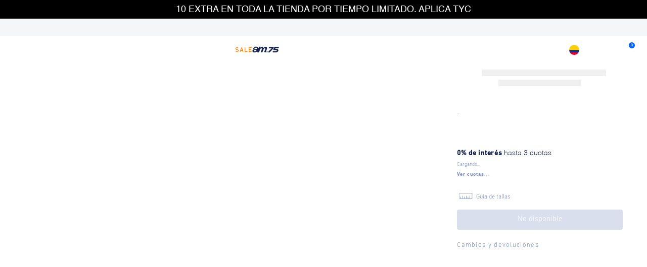

--- FILE ---
content_type: image/svg+xml
request_url: https://americanino.vtexassets.com/assets/vtex/assets-builder/americanino.americanino-store/2.6.64/icons/bag___46a7ed89e06b1a8c24a035c40c1f1773.svg
body_size: 455
content:
<svg id="bag" xmlns="http://www.w3.org/2000/svg" width="18.288" height="24.976" viewBox="0 0 18.288 24.976">
  <g id="Grupo_12" data-name="Grupo 12" transform="translate(0)">
    <path id="Caminho_31" data-name="Caminho 31" d="M86.832,21.572,85.5,6.954a.782.782,0,0,0-.779-.71H82.383V4.683a4.683,4.683,0,0,0-9.366,0V6.244H70.676a.779.779,0,0,0-.777.71L68.57,21.572a3.121,3.121,0,0,0,3.11,3.4H83.722a3.121,3.121,0,0,0,3.11-3.4ZM74.578,4.683a3.122,3.122,0,1,1,6.244,0V6.244H74.578Zm10.3,18.225a1.549,1.549,0,0,1-1.154.507H71.679a1.561,1.561,0,0,1-1.553-1.7L71.389,7.805h1.628v2.342a.781.781,0,1,0,1.561,0V7.805h6.244v2.342a.781.781,0,0,0,1.561,0V7.805h1.628l1.264,13.909A1.541,1.541,0,0,1,84.874,22.908Z" transform="translate(-68.557 0)" fill="#497fac"/>
  </g>
</svg>


--- FILE ---
content_type: application/javascript; charset=utf-8
request_url: https://americanino.vtexassets.com/_v/public/assets/v1/published/bundle/public/react/asset-e574041f2fd42a1b70ef830b967654b796ef59ed.min.js?v=1&files=pruebasgcosap.commons-components@0.3.94,AdminColorHeaderContext,HighlightsContext,3,HighlightsImage,ProductImages,ProductSummaryMessage,RecommendPredictEmarsys,TopTimer,ColorTextWrapper,IconLink,CustomLink,IAProductDescriptions,TopBanner,AddToCartWrapper,Text,DesktopMenu,SizeGuide,ResponsiveMedia,CountrySelector,SessionConditionalRender&files=nafnaf.order-traking@0.0.16,OrderTraking&async=2&workspace=master
body_size: 36792
content:
enqueueScripts([function(){
    (window.webpackJsonppruebasgcosap_commons_components_0_3_94=window.webpackJsonppruebasgcosap_commons_components_0_3_94||[]).push([["AdminColorHeaderContext"],{0:function(e,o){e.exports=React},11:function(e,o,t){"use strict";t.d(o,"a",(function(){return s}));var r=t(4),n=t(0),c=t.n(n),a={defaultColor:"#fff",colorHeader:"#fff",setColorHeader:function(){}},s=Object(n.createContext)(a),u=function(e){var o=e.children,t=e.color,u=Object(n.useState)(t||a.colorHeader),l=Object(r.a)(u,2),i=l[0],p=l[1],d=Object(n.useState)(t||a.defaultColor),f=Object(r.a)(d,2),m=f[0],b=f[1];Object(n.useEffect)((function(){t!==m&&(b(t||a.defaultColor),p(t||a.defaultColor))}),[t]);var C={defaultColor:m,colorHeader:i,setColorHeader:p};return c.a.createElement(s.Provider,{value:C},o)};u.schema={title:"Admin Color Header Context",type:"object",properties:{color:{title:"Color Default Brand",type:"string"}}};o.b=u},93:function(e,o,t){"use strict";t.r(o),function(e){var o=t(2);t.p=Object(o.getPublicPath)("pruebasgcosap.commons-components@0.3.94");var r=Object(o.register)((function(){return t(94)}),e,"pruebasgcosap.commons-components@0.3.94","pruebasgcosap.commons-components@0.x","AdminColorHeaderContext");r.renderHotReload,r.setupHMR}.call(this,t(5)(e))},94:function(e,o,t){"use strict";t.r(o);var r=t(11);o.default=r.b}},[[93,"common"]]]);
  },function(){
    (window.webpackJsonppruebasgcosap_commons_components_0_3_94=window.webpackJsonppruebasgcosap_commons_components_0_3_94||[]).push([["HighlightsContext"],{0:function(e,t){e.exports=React},151:function(e,t,i){"use strict";i.r(t),function(e){var t=i(2);i.p=Object(t.getPublicPath)("pruebasgcosap.commons-components@0.3.94");var o=Object(t.register)((function(){return i(152)}),e,"pruebasgcosap.commons-components@0.3.94","pruebasgcosap.commons-components@0.x","HighlightsContext");o.renderHotReload,o.setupHMR}.call(this,i(5)(e))},152:function(e,t,i){"use strict";i.r(t);var o=i(61);t.default=o.b},61:function(e,t,i){"use strict";i.d(t,"a",(function(){return p}));var o=i(0),l=i.n(o),s=i(8),c={type:"object",properties:{__editorItemTitle:{title:"Nombre del highlight",type:"string"},highlightOrigin:{type:"object",properties:{selected:{title:"Origen del highlight",type:"string",enumNames:["Personalizado","Promoción"],enum:["Custom","Promotion"],default:"Custom"}},dependencies:{selected:{oneOf:[{properties:Object.assign({selected:{enum:["Custom"]},highlightConditions:{type:"object",properties:{selected:{title:"En qué productos se aplica?",type:"string",enum:["All products","Only this collection ID","All products except this collection ID"],enumNames:["Todos los productos","Sólo este ID de colección","Todos los productos excepto este ID de colección"],default:"All products"}},dependencies:{selected:{oneOf:[{properties:{selected:{enum:["Only this collection ID"]},collectionID:{title:"ID de la colección",description:'Importante: La colección debe tener activa la casilla "highlight"',type:"string",default:""}}},{properties:{selected:{enum:["All products except this collection ID"]},collectionID:{title:"ID de la colección",description:'Importante: La colección debe tener activa la casilla "highlight"',type:"string",default:""}}}]}}}},s.a)},{properties:{selected:{enum:["Promotion"]},highlightTag:{title:"Tag de la promoción",description:"Nombre promo | Aquí va el tag",type:"string"}}}]}}},highlightPosition:{type:"object",properties:{isActive:{title:"Necesita una posición especial?",type:"boolean",default:!1}},dependencies:{isActive:{oneOf:[{properties:{isActive:{enum:[!0]},positionValues:{title:"Posición ejes X y Y",description:"[X, Y] Ejemplo: 10, 35",type:"string"}}}]}}},highlightType:{type:"object",properties:{selected:{title:"Tipo de highlight",type:"string",enumNames:["Imagen","Texto"],enum:["Image","Text"],default:"Image"}},dependencies:{selected:{oneOf:[{title:"Image",properties:{selected:{enum:["Image"]},imageSrc:{title:"Imagen del highlight",type:"string",widget:{"ui:widget":"image-uploader"}}}},{title:"Text",properties:{selected:{enum:["Text"]},text:{title:"Texto del highlight",description:"Ejemplo: New Collection",type:"string",default:""},fontColor:{title:"Color del texto",type:"string",widget:{"ui:widget":"color"}},bgColor:{title:"Color del fondo",type:"string",widget:{"ui:widget":"color"}}}}]}}},highlightSize:{title:"Tamaño del highlight",description:"[desktop, mobile] Ejemplo: 80, 65",type:"string"},classes:{title:"Clases de tachyons adicionales",description:"Ejemplo: pt3 pb3",type:"string"}}},n={title:"Highlights",type:"object",properties:{highlightSeller:{title:"Nombre del seller",type:"string",default:"",description:"Debe ser el seller configurado en el admin de VTEX"},highlights:{title:"Highlights para la foto del producto",type:"array",items:c},descriptionHighlights:{title:"Highlights para la descripción del producto",type:"array",items:c},specialHighlights:{title:"Highlight con ubicación especial de la marca",type:"array",items:c}}},r={highlightSeller:"",highlights:[],descriptionHighlights:[],specialHighlights:[]},p=Object(o.createContext)(r),g=function(e){var t=e.children,i={highlightSeller:e.highlightSeller,highlights:e.highlights,descriptionHighlights:e.descriptionHighlights,specialHighlights:e.specialHighlights};return l.a.createElement(p.Provider,{value:i},t)};g.schema=n;t.b=g}},[[151,"common",0]]]);
  },function(){
    (window.webpackJsonppruebasgcosap_commons_components_0_3_94=window.webpackJsonppruebasgcosap_commons_components_0_3_94||[]).push([[3],{41:function(e,t,i){"use strict";i.d(t,"a",(function(){return a}));var n=i(4),o=i(0),l=i(10),r=i.n(l),s=i(7),c=i(61),a=function(e){var t=Object(o.useState)(),i=Object(n.a)(t,2),l=i[0],a=i[1],d=Object(o.useContext)(c.a),u=r()(),g=d.highlightSeller;return g?(Object(o.useEffect)((function(){var t,i,n,o,l,r=null===(n=null===(i=null===(t=null==u?void 0:u.selectedItem)||void 0===t?void 0:t.sellers)||void 0===i?void 0:i.find((function(e){return e.sellerName===g})))||void 0===n?void 0:n.commertialOffer.discountHighlights.filter((function(e){return e.name.includes("|")})).map((function(e){return e.name.toLowerCase().replace(/\s+/g,"").split("|")})).reduce((function(e,t){return e.find((function(e){return e[1].toLocaleLowerCase()===t[1].toLocaleLowerCase()}))||e.push(t[1]),e}),[]),c=null===(o=null==u?void 0:u.product)||void 0===o?void 0:o.productClusters;a(null===(l=d[e])||void 0===l?void 0:l.filter((function(e){var t=e.highlightOrigin;return"Promotion"===t.selected?null==r?void 0:r.some((function(e){var i;return e===(null===(i=t.highlightTag)||void 0===i?void 0:i.toLowerCase().replace(/\s+/g,""))})):!t.dateRange||Object(s.c)({dateRange:t.dateRange})})).filter((function(e){var t,i=e.highlightOrigin;if("Custom"===i.selected){var n=i.highlightConditions,o=null===(t=null==n?void 0:n.collectionID)||void 0===t?void 0:t.split(/\s*,\s*/);return"Only this collection ID"===(null==n?void 0:n.selected)?null==o?void 0:o.some((function(e){return null==c?void 0:c.some((function(t){return t.id===e}))})):"All products except this collection ID"!==(null==n?void 0:n.selected)||(null==o?void 0:o.some((function(e){return!(null==c?void 0:c.some((function(t){return t.id===e})))})))}return!0})))}),[d,g,u]),l):[]}},61:function(e,t,i){"use strict";i.d(t,"a",(function(){return a}));var n=i(0),o=i.n(n),l=i(8),r={type:"object",properties:{__editorItemTitle:{title:"Nombre del highlight",type:"string"},highlightOrigin:{type:"object",properties:{selected:{title:"Origen del highlight",type:"string",enumNames:["Personalizado","Promoción"],enum:["Custom","Promotion"],default:"Custom"}},dependencies:{selected:{oneOf:[{properties:Object.assign({selected:{enum:["Custom"]},highlightConditions:{type:"object",properties:{selected:{title:"En qué productos se aplica?",type:"string",enum:["All products","Only this collection ID","All products except this collection ID"],enumNames:["Todos los productos","Sólo este ID de colección","Todos los productos excepto este ID de colección"],default:"All products"}},dependencies:{selected:{oneOf:[{properties:{selected:{enum:["Only this collection ID"]},collectionID:{title:"ID de la colección",description:'Importante: La colección debe tener activa la casilla "highlight"',type:"string",default:""}}},{properties:{selected:{enum:["All products except this collection ID"]},collectionID:{title:"ID de la colección",description:'Importante: La colección debe tener activa la casilla "highlight"',type:"string",default:""}}}]}}}},l.a)},{properties:{selected:{enum:["Promotion"]},highlightTag:{title:"Tag de la promoción",description:"Nombre promo | Aquí va el tag",type:"string"}}}]}}},highlightPosition:{type:"object",properties:{isActive:{title:"Necesita una posición especial?",type:"boolean",default:!1}},dependencies:{isActive:{oneOf:[{properties:{isActive:{enum:[!0]},positionValues:{title:"Posición ejes X y Y",description:"[X, Y] Ejemplo: 10, 35",type:"string"}}}]}}},highlightType:{type:"object",properties:{selected:{title:"Tipo de highlight",type:"string",enumNames:["Imagen","Texto"],enum:["Image","Text"],default:"Image"}},dependencies:{selected:{oneOf:[{title:"Image",properties:{selected:{enum:["Image"]},imageSrc:{title:"Imagen del highlight",type:"string",widget:{"ui:widget":"image-uploader"}}}},{title:"Text",properties:{selected:{enum:["Text"]},text:{title:"Texto del highlight",description:"Ejemplo: New Collection",type:"string",default:""},fontColor:{title:"Color del texto",type:"string",widget:{"ui:widget":"color"}},bgColor:{title:"Color del fondo",type:"string",widget:{"ui:widget":"color"}}}}]}}},highlightSize:{title:"Tamaño del highlight",description:"[desktop, mobile] Ejemplo: 80, 65",type:"string"},classes:{title:"Clases de tachyons adicionales",description:"Ejemplo: pt3 pb3",type:"string"}}},s={title:"Highlights",type:"object",properties:{highlightSeller:{title:"Nombre del seller",type:"string",default:"",description:"Debe ser el seller configurado en el admin de VTEX"},highlights:{title:"Highlights para la foto del producto",type:"array",items:r},descriptionHighlights:{title:"Highlights para la descripción del producto",type:"array",items:r},specialHighlights:{title:"Highlight con ubicación especial de la marca",type:"array",items:r}}},c={highlightSeller:"",highlights:[],descriptionHighlights:[],specialHighlights:[]},a=Object(n.createContext)(c),d=function(e){var t=e.children,i={highlightSeller:e.highlightSeller,highlights:e.highlights,descriptionHighlights:e.descriptionHighlights,specialHighlights:e.specialHighlights};return o.a.createElement(a.Provider,{value:i},t)};d.schema=s;t.b=d},7:function(e,t,i){"use strict";i.d(t,"d",(function(){return o})),i.d(t,"b",(function(){return s})),i.d(t,"c",(function(){return c})),i.d(t,"a",(function(){return a}));var n=function(){var e,t;if("undefined"!=typeof window&&(null===(e=window.location)||void 0===e?void 0:e.hostname.endsWith(".myvtex.com")))return null!==(t=localStorage.getItem("selectedDateTime"))&&void 0!==t?t:void 0},o=function(e){if(!(e&&e.scheduleBanner&&e.initialDate&&e.endDate))return!0;var t=new Date(e.initialDate),i=new Date(e.endDate);t.setHours(t.getHours()),i.setHours(i.getHours());var o=(null===window||void 0===window?void 0:window.sessionStorage)?l(n()):new Date;return o>=t&&o<=i},l=function(e){return e?new Date(new Date(e).getTime()-18e6):new Date((new Date).getTime()-18e6)},r=function(e,t){var i=e.initialDate,o=e.endDate;if(t&&(!i||!o))return!1;if(!i&&!o)return!0;var r=(null===window||void 0===window?void 0:window.sessionStorage)?l(n()):l(),s=l(i),c=l(o);return i&&!o?s<r:(!i&&o||s<r)&&c>r},s=function(e,t){return!(t&&!e)&&(!e||(Array.isArray(e)?e.some((function(e){return r(e,t)})):r(e,t)))},c=function(e){var t=e.dateRange;return!(null==t?void 0:t.isActive)||!(null==t?void 0:t.schedule)||t.schedule.some((function(e){var t=e.initialDate,i=e.endDate;return s({initialDate:t,endDate:i})}))},a=function(e){return Array.isArray(e)?e.filter((function(e){var t=e.dateRange;return!t||c({dateRange:t})})):[]}}}]);
  },function(){
    (window.webpackJsonppruebasgcosap_commons_components_0_3_94=window.webpackJsonppruebasgcosap_commons_components_0_3_94||[]).push([["HighlightsImage"],{0:function(t,e){t.exports=React},1:function(t,e){t.exports=__RENDER_8_COMPONENTS__["vtex.css-handles@0.x/useCssHandles"]},10:function(t,e){t.exports=__RENDER_8_COMPONENTS__["vtex.product-context@0.x/useProduct"]},155:function(t,e,o){"use strict";o.r(e),function(t){var e=o(2);o.p=Object(e.getPublicPath)("pruebasgcosap.commons-components@0.3.94");var n=Object(e.register)((function(){return o(243)}),t,"pruebasgcosap.commons-components@0.3.94","pruebasgcosap.commons-components@0.x","HighlightsImage");n.renderHotReload,n.setupHMR}.call(this,o(5)(t))},243:function(t,e,o){"use strict";o.r(e);var n=o(0),c=o.n(n),i=o(1),a=o.n(i),s=o(3),l=o(41),h=["highlights_main_container","highlights_container","highlight_image","highlight_text"],r=function(){var t=a()(h),e=Object(s.useRuntime)().deviceInfo.type,o=Object(l.a)("highlights");return(null==o?void 0:o.length)?c.a.createElement("div",{className:"".concat(t.highlights_main_container," flex w-100 h-100 absolute z-2"),style:{top:"0",left:"0",pointerEvents:"none"}},c.a.createElement("div",{className:"".concat(t.highlights_container," flex flex-column items-start w-100 h-100 relative")},o.map((function(o,n){var i,a=o.highlightType,s=o.highlightSize,l=void 0===s?"70,40":s,h=o.highlightPosition,r=o.classes,g=a.selected,u=a.imageSrc,m=a.text,p=a.fontColor,_=void 0===p?"#fff":p,d=a.bgColor,f=void 0===d?"#000":d,x=l.split(/\s*\,\s*/),b="phone"===e&&null!==(i=x[1])&&void 0!==i?i:x[0],v=h.positionValues,E=(void 0===v?"100, 5":v).replace(/\s+/g,"").split(","),N=h.isActive?{top:"".concat(E[1],"%"),left:"".concat(E[0],"%"),transform:"translateX(-".concat(E[0],"%)"),position:"absolute"}:{};return"Image"===g&&c.a.createElement("img",{key:n,src:u,alt:"Highlight #".concat(n+1),className:"".concat(t.highlight_image," flex ").concat(null!=r?r:""),style:Object.assign({objectFit:"cover",width:"auto",maxWidth:"100%",height:"".concat(b,"px")},N)})||"Text"===g&&c.a.createElement("span",{key:n,className:"".concat(t.highlight_text," tc border-box ").concat(null!=r?r:""),style:Object.assign({backgroundColor:f,color:_,width:"".concat(b,"px"),height:"auto"},N)},m)||c.a.createElement(c.a.Fragment,null)})))):null};e.default=r},3:function(t,e){t.exports=__RENDER_8_RUNTIME__}},[[155,"common",0,3]]]);
  },function(){
    (window.webpackJsonppruebasgcosap_commons_components_0_3_94=window.webpackJsonppruebasgcosap_commons_components_0_3_94||[]).push([["ProductImages"],{0:function(e,n){e.exports=React},1:function(e,n){e.exports=__RENDER_8_COMPONENTS__["vtex.css-handles@0.x/useCssHandles"]},10:function(e,n){e.exports=__RENDER_8_COMPONENTS__["vtex.product-context@0.x/useProduct"]},16:function(e,n){e.exports=__RENDER_8_COMPONENTS__["vtex.store-video@1.x/Video"]},173:function(e,n,t){"use strict";t.r(n),function(e){var n=t(2);t.p=Object(n.getPublicPath)("pruebasgcosap.commons-components@0.3.94");var a=Object(n.register)((function(){return t(213)}),e,"pruebasgcosap.commons-components@0.3.94","pruebasgcosap.commons-components@0.x","ProductImages");a.renderHotReload,a.setupHMR}.call(this,t(5)(e))},213:function(e,n,t){"use strict";t.r(n);var a=t(76),o=t(15),r=t(0),c=t.n(r),i=t(10),s=t.n(i),l=t(3),m=t(1),u=t.n(m),d=t(4),g=["pdpImage","pdpImage__image"],p=function(e){var n=e.image,t=e.isModalOpen,a=e.openModalOnClick,o=e.scaleImage,i=void 0===o?2:o,s=e.setIsModalOpen,l=e.zoomOnClick,m=e.zoomOnImageAddTransition,p=u()(g),O=Object(r.useState)(!1),b=Object(d.a)(O,2),v=b[0],f=b[1],_=Object(r.useState)(!1),C=Object(d.a)(_,2),E=C[0],k=C[1],I=Object(r.useState)(1),j=Object(d.a)(I,2),M=j[0],x=j[1],z=Object(r.useState)("center center"),w=Object(d.a)(z,2),N=w[0],h=w[1],T=Object(r.useRef)(!1),R=function(e){var n=e.currentTarget.getBoundingClientRect(),t=n.left,a=n.top,o=e.clientX-t,r=e.clientY-a;return"".concat(o,"px ").concat(r,"px")},S=Object(r.useCallback)((function(e){l&&!E||(h(R(e)),x(i),T.current||(f(!0),T.current=!0))}),[l,E]),D=Object(r.useCallback)((function(){x(1),k(!1),f(!0),T.current=!1}),[]),P=Object(r.useCallback)((function(e){var n=R(e);!t&&a&&s&&s(!0),E?(h("center center"),x(1)):(h(n),x(i),T.current=!0),k((function(e){return!e})),f(!0)}),[E]);return c.a.createElement("button",{className:"".concat(p.pdpImage," bn bg-transparent pa0 ma0 black pointer"),onClick:P,onMouseLeave:D,onMouseMove:S,style:{overflow:"hidden"}},c.a.createElement("img",{alt:null==n?void 0:n.imageText,className:"".concat(p.pdpImage__image),src:null==n?void 0:n.imageUrl,style:{transformOrigin:N,transform:"scale(".concat(M,")"),transition:v&&m?"transform 0.4s cubic-bezier(0.2, 0, 0.2, 1)":"none",willChange:"transform"},onTransitionEnd:function(){return f(!1)}}))},O=["zoomContainer","zoomImageContainer"],b=function(e){var n,t=e.Drawer,a=e.Slider,o=e.ListDrawer,r=(null!==(n=s()())&&void 0!==n?n:{}).selectedItem,i=u()(O);if(!r)return null;var l=r.images;return c.a.createElement("div",{className:"".concat(i.zoomContainer," absolute right-0 top-0  z-5 ").concat(o?"dn":"flex")},c.a.createElement(t,null,c.a.createElement("div",{className:"h-100 w-100 flex items-center justify-center z-999"},c.a.createElement(a,null,l.map((function(e,n){return c.a.createElement(p,{image:e,key:n,zoomOnClick:!0,zoomOnImageAddTransition:!0})}))))))},v=t(87),f=t.n(v),_=t(17),C=t(16),E=t.n(C),k={autoPlay:!0,description:"Descubre cómo se siente usarlo",height:"100%",loop:!0,name:"Vive la Experiencia",width:"100%"},I=function(e,n){return c.a.createElement(E.a,Object(_.a)({key:n},Object.assign(Object.assign({},k),{src:e})),c.a.createElement("track",{src:"captions_es.vtt",kind:"captions",srcLang:"es",label:"spanish_captions"}),"Your browser does not support the video tag.")},j=function(e){var n=e.images,t=e.openModalOnClick,a=e.orderedMedia,o=e.SliderZoom,i=e.zoomOnClick,s=e.zoomOnImageAddTransition,l=Object(r.useState)(!1),m=Object(d.a)(l,2),u=m[0],g=m[1];return c.a.createElement(c.a.Fragment,null,t&&o&&c.a.createElement(f.a,{from:"center",handleClose:function(){return g(!1)},height:"100vh",isOpen:u,width:"100vw",children:c.a.createElement(o,null,n.map((function(e,n){return c.a.createElement(p,{image:e,key:n,scaleImage:3,zoomOnClick:!0,zoomOnImageAddTransition:s})})))}),a.map((function(e,n){return"videoUrl"in e?I(e.videoUrl,"vid-".concat(n)):c.a.createElement(p,{image:e,isModalOpen:u,key:n,openModalOnClick:t,setIsModalOpen:g,zoomOnClick:i,zoomOnImageAddTransition:s})})))},M=["productImagesContainer","imagesContainerGrid","imagesContainerFlex","imageContainer"],x=function(e){var n,t,i=e.Drawer,m=e.ListDrawer,d=e.openModalOnClick,g=e.SliderImages,p=e.SliderZoom,O=e.useCustomOrder,v=e.useSliderMobile,f=e.zoomOnClick,_=e.zoomOnImage,C=e.zoomOnImageAddTransition,E=(null!==(n=s()())&&void 0!==n?n:{}).selectedItem,k=Object(l.useRuntime)().deviceInfo.isMobile,x=u()(M),z=(null==E?void 0:E.images)||[],w=null!==(t=null==E?void 0:E.videos)&&void 0!==t?t:[],N=Object(r.useMemo)((function(){if(!O)return[].concat(Object(o.a)(z),Object(o.a)(w));var e=Object(a.a)(z),n=e[0],t=e.slice(1);return[n].concat(Object(o.a)(w),Object(o.a)(t)).filter((function(e){return null!=e}))}),[z,w,O]);return N.length?c.a.createElement("div",{className:"".concat(x.productImagesContainer," w-100 relative")},c.a.createElement(c.a.Fragment,null,!_&&c.a.createElement(b,{Drawer:i,Slider:p,ListDrawer:m}),k&&v?c.a.createElement(g,null,N.map((function(e,n){return"videoUrl"in e?I(e.videoUrl,"vid-".concat(n)):c.a.createElement("img",{key:"img-".concat(n),src:e.imageUrl,alt:e.imageText||"Product image ".concat(n+1),className:"w-100"})}))):c.a.createElement("div",{className:"".concat(m?x.imagesContainerFlex:x.imagesContainerGrid)},_?c.a.createElement(j,{images:z,openModalOnClick:d,orderedMedia:N,SliderZoom:p,zoomOnClick:f,zoomOnImageAddTransition:C}):N.map((function(e,n){return"videoUrl"in e?I(e.videoUrl,"vid-".concat(n)):c.a.createElement("img",{key:"img-".concat(n),className:"".concat(x.imageContainer),src:e.imageUrl,alt:e.imageText||"Product image ".concat(n+1)})}))))):null};x.defaultProps={ListDrawer:!1,openModalOnClick:!1,useSliderMobile:!0,zoomOnClick:!0,zoomOnImage:!1,zoomOnImageAddTransition:!0};n.default=x},3:function(e,n){e.exports=__RENDER_8_RUNTIME__},87:function(e,n){e.exports=__RENDER_8_COMPONENTS__["pruebasgcosap.drawer@0.x/ModalContent"]}},[[173,"common"]]]);
  },function(){
    (window.webpackJsonppruebasgcosap_commons_components_0_3_94=window.webpackJsonppruebasgcosap_commons_components_0_3_94||[]).push([["ProductSummaryMessage"],{0:function(e,t){e.exports=React},1:function(e,t){e.exports=__RENDER_8_COMPONENTS__["vtex.css-handles@0.x/useCssHandles"]},174:function(e,t,o){"use strict";o.r(t),function(e){var t=o(2);o.p=Object(t.getPublicPath)("pruebasgcosap.commons-components@0.3.94");var n=Object(t.register)((function(){return o(244)}),e,"pruebasgcosap.commons-components@0.3.94","pruebasgcosap.commons-components@0.x","ProductSummaryMessage");n.renderHotReload,n.setupHMR}.call(this,o(5)(e))},175:function(e,t,o){e.exports={summary_message:"pruebasgcosap-commons-components-0-x-summary_message",summary_trigger:"pruebasgcosap-commons-components-0-x-summary_trigger",container:"pruebasgcosap-commons-components-0-x-container",paragraph:"pruebasgcosap-commons-components-0-x-paragraph",strong:"pruebasgcosap-commons-components-0-x-strong"}},244:function(e,t,o){"use strict";o.r(t);var n=o(4),i=o(0),a=o.n(i),s=o(7),r=o(1),c=o.n(r),l=o(6),d=o.n(l),m=o(28),u=o.n(m),p=o(62),g=(o(175),["summary_message","summary_trigger","summary_modal"]),v=function(e){var t=e.__editorItemTitle,o=void 0===t?"":t,r=e.fontColor,l=void 0===r?"#000000":r,m=e.boldColor,v=void 0===m?"#000000":m,_=e.modalTriggerText,f=void 0===_?"ver más":_,b=e.modalImageUrl,y=void 0===b?"/":b,w=e.modalImageDesk,h=e.modalImageMob,x=e.dateRange,O=Object(i.useState)(!0),A=Object(n.a)(O,2),D=A[0],E=A[1],k=Object(i.useState)(!1),I=Object(n.a)(k,2),R=I[0],M=I[1],N=c()(g),j=Object(i.useRef)(null);Object(i.useEffect)((function(){var e;if(!x.isActive||!(null===(e=x.schedule)||void 0===e?void 0:e.length))return E(!1);E(Object(s.c)({dateRange:x}))}),[x]),Object(i.useEffect)((function(){var e,t=null===(e=j.current)||void 0===e?void 0:e.querySelector(".pruebasgcosap-commons-components-0-x-paragraph");t&&t.setAttribute("data-after",f)}),[f]);var T={"--font-color":l,"--bold-color":v};return D?a.a.createElement("div",{className:"".concat(N.summary_message),onClick:function(e){e.stopPropagation(),"a"!==e.target.tagName.toLowerCase()&&e.preventDefault()},"aria-hidden":!0,"aria-label":"Sección fila",style:T,ref:j},a.a.createElement("button",{className:"".concat(N.summary_trigger),onClick:function(){return M(!R)}},a.a.createElement(d.a,{text:o})),a.a.createElement(u.a,{centered:!0,isOpen:R,onClose:function(){return M(!R)},showCloseIcon:!0,"aria-label":"Modal product summary info",responsiveFullScreen:!0,size:"small",closeOnOverlayClick:!0},a.a.createElement(p.a,{mediaType:"Image",desktopImage:w,mobileImage:h,hasAction:{isActive:!0,imageActionUrl:y},classes:"mt8 mr5 mb5 ml5"}))):null};t.default=v},28:function(e,t){e.exports=__RENDER_8_COMPONENTS__["vtex.styleguide@9.x/Modal"]},3:function(e,t){e.exports=__RENDER_8_RUNTIME__},6:function(e,t){e.exports=__RENDER_8_COMPONENTS__["vtex.rich-text@0.x/index"]},62:function(e,t,o){"use strict";var n=o(4),i=o(0),a=o.n(i),s=o(3),r=o(1),c=o.n(r),l=(o(78),["responsive_media_contaniner","responsive_media_image","responsive_media_video","respondive_media_link","responsive_media_loading"]),d=function(e){var t,o=e.mediaType,r=e.desktopImage,d=e.mobileImage,m=e.imageAlt,u=void 0===m?"Imagen":m,p=e.desktopVideo,g=e.mobileVideo,v=e.isLoop,_=void 0===v||v,f=e.isMuted,b=void 0===f||f,y=e.isAutoPlay,w=void 0===y||y,h=e.hasControls,x=void 0!==h&&h,O=e.children,A=e.classes,D=void 0===A?"":A,E=e.hasAction,k=e.needLoading,I=void 0===k?{ratioDesk:"",ratioMob:"",width:100}:k,R=Object(i.useState)(""),M=Object(n.a)(R,2),N=M[0],j=M[1],T=Object(i.useState)(!1),C=Object(n.a)(T,2),S=C[0],L=C[1],P=Object(s.useRuntime)().deviceInfo.type,U=c()(l);Object(i.useEffect)((function(){"Image"===o&&r&&d&&j("phone"===P?d:r),"Video"===o&&p&&g&&j("phone"===P?g:p)}),[o,P,r,d,p,g]);var V=function(e){return L(e)};return N?a.a.createElement("div",{className:"".concat(U.responsive_media_contaniner," ").concat(S?"":U.responsive_media_loading," flex relative ").concat(D)},(null==E?void 0:E.isActive)&&E.imageActionUrl&&a.a.createElement(s.Link,{to:E.imageActionUrl,target:null!==(t=E.imageActionTarget)&&void 0!==t?t:"_blank",className:"".concat(U.respondive_media_link," absolute w-100 h-100")}),"Image"===o?a.a.createElement("img",{src:N,alt:u,className:"".concat(U.responsive_media_image," w-100"),onLoad:function(){return V(!0)},onError:function(){return V(!1)}}):a.a.createElement("video",{loop:_,muted:b,autoPlay:w,playsInline:!0,className:"".concat(U.responsive_media_video," w-100"),controls:x,onCanPlayThrough:function(){return V(!0)}},a.a.createElement("source",{src:N,type:"video/mp4"}),a.a.createElement("track",{src:"captions_es.vtt",kind:"captions",srcLang:"es",label:"spanish_captions"}),"Your browser does not support the video tag."),O&&O):a.a.createElement("div",{className:"".concat(U.responsive_media_contaniner," ").concat(!S&&U.responsive_media_loading),style:{width:"100%",height:!S&&I?"calc(".concat(I.width,"vw * ").concat(function(){var e=I||{},t=e.ratioDesk,o=e.ratioMob,i="phone"===P?o:t;if(i){var a=i.split(/\s*x\s*/i),s=Object(n.a)(a,2),r=s[0],c=s[1];return(parseInt(c,10)/parseInt(r,10)).toFixed(3)}}(),")"):void 0}})};d.schema={title:"Responsive media",type:"object",properties:{hasAction:{type:"object",properties:{isActive:{title:"Redirect on click?",type:"boolean",default:!1}},dependencies:{isActive:{oneOf:[{properties:{isActive:{enum:[!0]},imageActionUrl:{title:"Redirect URL",type:"string",default:""},imageActionTarget:{title:"Redirect type",type:"string",default:"_self",enum:["_self","_blank"],enumNames:["Open in the same page","Open in a new page"]}}}]}}},needLoading:{type:"object",description:"This will show a skeleton while the media source is loading",properties:{isActive:{title:"Need loading skeleton?",type:"boolean",default:!1}},dependencies:{isActive:{oneOf:[{properties:{isActive:{enum:[!0]},ratioDesk:{title:"Desktop size",type:"string",description:"Example: 1920 x 1080"},ratioMob:{title:"Mobile size",type:"string",description:"Example: 750 x 1200"},width:{title:"Width of container",type:"number",description:"Range 0 - 100, where 100 is 100% screen width"}}}]}}},mediaType:{title:"Media type",type:"string",enum:["Image","Video"],default:"Image"}},dependencies:{mediaType:{oneOf:[{title:"Video",properties:{mediaType:{enum:["Video"]},desktopVideo:{title:"Desktop video URL",type:"string"},mobileVideo:{title:"Mobile Video URL",type:"string"},isLoop:{title:"Loop video?",type:"boolean"},isMuted:{title:"Muted?",type:"boolean"},isAutoPlay:{title:"Autoplay?",type:"boolean"},hasControls:{title:"Most have controls?",type:"boolean"}}},{title:"Image",properties:{mediaType:{enum:["Image"]},desktopImage:{title:"Desktop image",type:"string",widget:{"ui:widget":"image-uploader"}},mobileImage:{title:"Mobile Image",type:"string",widget:{"ui:widget":"image-uploader"}},imageAlt:{title:"Image Alt property",type:"string"}}}]}}};t.a=d},7:function(e,t,o){"use strict";o.d(t,"d",(function(){return i})),o.d(t,"b",(function(){return r})),o.d(t,"c",(function(){return c})),o.d(t,"a",(function(){return l}));var n=function(){var e,t;if("undefined"!=typeof window&&(null===(e=window.location)||void 0===e?void 0:e.hostname.endsWith(".myvtex.com")))return null!==(t=localStorage.getItem("selectedDateTime"))&&void 0!==t?t:void 0},i=function(e){if(!(e&&e.scheduleBanner&&e.initialDate&&e.endDate))return!0;var t=new Date(e.initialDate),o=new Date(e.endDate);t.setHours(t.getHours()),o.setHours(o.getHours());var i=(null===window||void 0===window?void 0:window.sessionStorage)?a(n()):new Date;return i>=t&&i<=o},a=function(e){return e?new Date(new Date(e).getTime()-18e6):new Date((new Date).getTime()-18e6)},s=function(e,t){var o=e.initialDate,i=e.endDate;if(t&&(!o||!i))return!1;if(!o&&!i)return!0;var s=(null===window||void 0===window?void 0:window.sessionStorage)?a(n()):a(),r=a(o),c=a(i);return o&&!i?r<s:(!o&&i||r<s)&&c>s},r=function(e,t){return!(t&&!e)&&(!e||(Array.isArray(e)?e.some((function(e){return s(e,t)})):s(e,t)))},c=function(e){var t=e.dateRange;return!(null==t?void 0:t.isActive)||!(null==t?void 0:t.schedule)||t.schedule.some((function(e){var t=e.initialDate,o=e.endDate;return r({initialDate:t,endDate:o})}))},l=function(e){return Array.isArray(e)?e.filter((function(e){var t=e.dateRange;return!t||c({dateRange:t})})):[]}},78:function(e,t,o){e.exports={responsive_media_loading:"pruebasgcosap-commons-components-0-x-responsive_media_loading","skeleton-loading":"pruebasgcosap-commons-components-0-x-skeleton-loading"}}},[[174,"common"]]]);
  },function(){
    (window.webpackJsonppruebasgcosap_commons_components_0_3_94=window.webpackJsonppruebasgcosap_commons_components_0_3_94||[]).push([["RecommendPredictEmarsys"],{0:function(e,c){e.exports=React},1:function(e,c){e.exports=__RENDER_8_COMPONENTS__["vtex.css-handles@0.x/useCssHandles"]},179:function(e,c,t){"use strict";t.r(c),function(e){var c=t(2);t.p=Object(c.getPublicPath)("pruebasgcosap.commons-components@0.3.94");var a=Object(c.register)((function(){return t(216)}),e,"pruebasgcosap.commons-components@0.3.94","pruebasgcosap.commons-components@0.x","RecommendPredictEmarsys");a.renderHotReload,a.setupHMR}.call(this,t(5)(e))},216:function(e,c,t){"use strict";t.r(c);var a=t(4),r=t(0),n=t.n(r),o=t(3),i=t(6),s=t.n(i),d=t(1),u=t.n(d),l=function(e){var c=e.currency,t=e.locale,a=e.price,r=Number(a);return isNaN(r)?"N/A":r.toLocaleString(t,{style:"currency",currency:c,minimumFractionDigits:0})},m=["cardProduct_body","cardProduct_button","cardProduct_container","cardProduct_containerPrice","cardProduct_image--hover","cardProduct_image","cardProduct_imageContainer","cardProduct_link","cardProduct_listPrice","cardProduct_sellingPrice","cardProduct_sellingPrice--black","cardProduct_title","cardProduct"],_=function(e){var c=e.productEmarsys,t=u()(m),a=Object(o.useRuntime)().deviceInfo.isMobile;return n.a.createElement("div",{className:"".concat(t.cardProduct," pt3"),"data-scarabitem":c.item},n.a.createElement("div",{className:"".concat(t.cardProduct_container)},n.a.createElement(o.Link,{to:c.link||"#",className:"".concat(t.cardProduct_link)},n.a.createElement("div",{className:"".concat(t.cardProduct_imageContainer," relative-l w-100")},n.a.createElement("img",{className:"".concat(t.cardProduct_image," w-100 h-100"),src:c.image,alt:c.title||"Producto recomendado",loading:"eager"}),!a&&c.zoom_image&&n.a.createElement("img",{className:"".concat(t.cardProduct_image," ").concat(t["cardProduct_image--hover"]," w-100 h-100"),src:c.zoom_image,alt:c.title||"Producto recomendado",loading:"lazy"}))),n.a.createElement("div",{className:"".concat(t.cardProduct_body," pt3 pl4")},n.a.createElement("h5",{className:"".concat(t.cardProduct_title," ma0")},c.title),n.a.createElement("div",{className:"".concat(t.cardProduct_containerPrice," flex")},c.msrp&&c.msrp!==c.price&&n.a.createElement("p",{className:"".concat(t.cardProduct_listPrice," ma0")},l({currency:"COP",locale:"es-CO",price:c.msrp})),n.a.createElement("p",{className:"".concat(t.cardProduct_sellingPrice," ma0 ").concat(c.msrp===c.price?"".concat(t["cardProduct_sellingPrice--black"]):"")},l({currency:"COP",locale:"es-CO",price:c.price}))),n.a.createElement(o.Link,{to:c.link||"#",className:"".concat(t.cardProduct_button)},"Ver producto"))))},p=["showCaseEmarsys"],P=new Set(["RELATED","ALSO_BOUGHT"]),E=function(e){var c=e.logicPredictRecomend,t=e.showCaseTitle,i=e.Slider,d=u()(p),l=Object(o.useRuntime)().page,m=Object(r.useState)([]),E=Object(a.a)(m,2),g=E[0],v=E[1],b=Object(r.useState)(null),w=Object(a.a)(b,2),f=w[0],N=w[1],O=Object(r.useRef)(null);return Object(r.useEffect)((function(){var e=P.has(c);if(v([]),N(e?null:"__AUTO__"),e){var t=function(e){var c=e.detail;(null==c?void 0:c.ean)&&N(c.ean)};return window.addEventListener("viewProductEmarsys",t),function(){window.removeEventListener("viewProductEmarsys",t)}}}),[c]),Object(r.useEffect)((function(){if("undefined"!=typeof window&&window.ScarabQueue&&null!==f){var e="".concat(l,"|").concat(c,"|").concat(f);if(O.current!==e){O.current=e,window.ScarabQueue.push(["availabilityZone","es_CO"]),P.has(c)&&f&&window.ScarabQueue.push(["view",f]);var t={logic:c,limit:12,containerId:"related-products-emarsys",success:function(e){var c,t=(null===(c=null==e?void 0:e.page)||void 0===c?void 0:c.products)||[];v(t)}};window.ScarabQueue.push(["recommend",t]),window.ScarabQueue.push(["go"])}}}),[l,c,f]),i&&0!==g.length?n.a.createElement("div",{className:d.showCaseEmarsys,id:"related-products-emarsys"},n.a.createElement(s.a,{text:t}),n.a.createElement(i,null,g.map((function(e){return n.a.createElement(_,{key:e.id||e.item,productEmarsys:e})})))):n.a.createElement(r.Fragment,null)};E.schema={title:"Configuración Productos relacionados Emarsys",type:"object",properties:{logicPredictRecomend:{title:"Logíca Recomendador",type:"string",enum:["LAST_VIEWED","LATEST","PERSONAL","RELATED","SIMILAR","TRENDING","ALSO_BOUGHT"],default:"PERSONAL"},showCaseTitle:{title:"Título Vitrina de products",type:"string"}}};var g=E;c.default=g},3:function(e,c){e.exports=__RENDER_8_RUNTIME__},6:function(e,c){e.exports=__RENDER_8_COMPONENTS__["vtex.rich-text@0.x/index"]}},[[179,"common"]]]);
  },function(){
    (window.webpackJsonppruebasgcosap_commons_components_0_3_94=window.webpackJsonppruebasgcosap_commons_components_0_3_94||[]).push([["TopTimer"],{0:function(e,t){e.exports=React},1:function(e,t){e.exports=__RENDER_8_COMPONENTS__["vtex.css-handles@0.x/useCssHandles"]},18:function(e,t,n){"use strict";n.d(t,"a",(function(){return a}));var i=n(7),o=n(22),a=function(e){return!e.scheduleType||"none"===e.scheduleType||("single"===e.scheduleType?Object(i.b)({initialDate:e.initialDate,endDate:e.endDate}):!("multiple"===e.scheduleType&&e.datesRange&&e.datesRange.length>0)||e.datesRange.some((function(e){var t=Object(o.a)(e.initialDate,e.endDate,e.timeRanges||[]);return Object(i.b)(t)})))}},201:function(e,t,n){"use strict";n.r(t),function(e){var t=n(2);n.p=Object(t.getPublicPath)("pruebasgcosap.commons-components@0.3.94");var i=Object(t.register)((function(){return n(206)}),e,"pruebasgcosap.commons-components@0.3.94","pruebasgcosap.commons-components@0.x","TopTimer");i.renderHotReload,i.setupHMR}.call(this,n(5)(e))},202:function(e,t,n){e.exports={topTimerLink:"pruebasgcosap-commons-components-0-x-topTimerLink",topTimerImageContainer:"pruebasgcosap-commons-components-0-x-topTimerImageContainer",topTimerImage:"pruebasgcosap-commons-components-0-x-topTimerImage",container:"pruebasgcosap-commons-components-0-x-container",paragraph:"pruebasgcosap-commons-components-0-x-paragraph",timerContainer:"pruebasgcosap-commons-components-0-x-timerContainer",time:"pruebasgcosap-commons-components-0-x-time",timeNumber:"pruebasgcosap-commons-components-0-x-timeNumber",timeUnit:"pruebasgcosap-commons-components-0-x-timeUnit",topTimerSliderItem:"pruebasgcosap-commons-components-0-x-topTimerSliderItem"}},206:function(e,t,n){"use strict";n.r(t);var i=n(0),o=n.n(i),a=n(1),r=n.n(a),s=n(63),l=n(7),c=n(18),m=n(6),u=n.n(m),d=Object(i.memo)((function(e){var t=e.timer,n=e.imageContainerClass,i=e.textContainerClass,a=e.imageClass;return"image"===t.contentType&&t.imageUrl?o.a.createElement("div",{className:"".concat(n," flex items-center")},o.a.createElement("img",{src:t.imageUrl,alt:t.imageAlt||"",className:a})):t.__editorItemTitle?o.a.createElement("div",{className:i},o.a.createElement(u.a,{text:t.__editorItemTitle})):null}));d.displayName="TimerContent";var p=n(3),f=n(64),g=Object(i.memo)((function(e){var t,n,a,r,s,c,m=e.timer,u=e.index,g=e.isInsideSlider,v=void 0!==g&&g,T=e.handles,b=function(e){return Object(i.useMemo)((function(){var t,n;return!(null==e?void 0:e.dateRange)||"timer"!==e.scheduleType&&"timer_x_multiple"!==e.scheduleType?null:(null===(n=null===(t=e.dateRange.schedule)||void 0===t?void 0:t.find((function(e){var t=e.initialDate,n=e.endDate;return Object(l.b)({initialDate:t,endDate:n})})))||void 0===n?void 0:n.endDate)||null}),[e])}(m),w=("timer"===m.scheduleType||"timer_x_multiple"===m.scheduleType&&m.dateRange&&Object(l.c)({dateRange:m.dateRange}))&&m.dateRange&&m.dateRange.isActive&&b,h=v?{"--timer-bg-color":null!==(t=m.bgTimerColor)&&void 0!==t?t:"#fff"}:{backgroundColor:null!==(n=m.bgColor)&&void 0!==n?n:"#000","--timer-bg-color":null!==(a=m.bgTimerColor)&&void 0!==a?a:"#fff"};return o.a.createElement("section",{key:u,className:"".concat(T.topTimerContainer," w-100 flex justify-center"),style:h},o.a.createElement(p.Link,{to:null!==(r=m.containerActionUrl)&&void 0!==r?r:"/",className:"".concat(T.topTimerLink," no-underline flex w-100"),style:{color:null!==(s=m.fontColor)&&void 0!==s?s:"#fff"}},o.a.createElement(d,{timer:m,imageContainerClass:T.topTimerImageContainer,textContainerClass:T.topTimerTextContainer,imageClass:T.topTimerImage}),w&&o.a.createElement(f.a,{endDate:null!=b?b:void 0,color:null!==(c=m.bgColor)&&void 0!==c?c:"#000"})))}));g.displayName="TimerItem";var v=n(91),T=n.n(v),b=Object(i.memo)((function(e){var t=e.activeTimers,n=e.timeToSlide,i=e.showArrows,a=e.showDots,r=e.handles;return o.a.createElement(T.a,{itemsPerPage:{desktop:1,tablet:1,phone:1},infinite:!0,autoplay:{timeout:n,stopOnHover:!1},showNavigationArrows:i?"always":"never",showPaginationDots:a?"always":"never"},t.map((function(e,t){var n,i,a={backgroundColor:null!==(n=e.bgColor)&&void 0!==n?n:"#000","--timer-bg-color":null!==(i=e.bgTimerColor)&&void 0!==i?i:"#fff",width:"100%"};return o.a.createElement("div",{key:t,className:"topTimerSliderItem",style:a},o.a.createElement(g,{timer:e,index:t,isInsideSlider:!0,handles:r}))})))}));b.displayName="TimerSlider";n(202);var w=["topTimerContainer","topTimerLink","topTimerTextContainer","topTimerText","topTimerImageContainer","topTimerImage"],h=function(){var e=r()(w),t=Object(i.useContext)(s.a),n=t.timers,a=t.slide,m=void 0!==a&&a,u=t.timeToSlide,d=void 0===u?3e3:u,p=t.showArrows,f=void 0!==p&&p,v=t.showDots,T=void 0!==v&&v,h=function(e){return Object(i.useMemo)((function(){return(null==e?void 0:e.length)?e.filter((function(e){if("none"===e.scheduleType)return!0;if("multiple"===e.scheduleType||"timer_x_multiple"===e.scheduleType){var t=Object.assign(Object.assign({},e),{scheduleType:"multiple"});return Object(c.a)(t)}if("timer"===e.scheduleType){var n=e.dateRange;return!n||Object(l.c)({dateRange:n})}return!0})):[]}),[e])}(n);return h.length?m&&1!==h.length?o.a.createElement(b,{activeTimers:h,timeToSlide:d,showArrows:f,showDots:T,handles:e}):o.a.createElement(g,{timer:h[0],index:0,isInsideSlider:!1,handles:e}):null};t.default=h},3:function(e,t){e.exports=__RENDER_8_RUNTIME__},6:function(e,t){e.exports=__RENDER_8_COMPONENTS__["vtex.rich-text@0.x/index"]},63:function(e,t,n){"use strict";n.d(t,"a",(function(){return m}));var i=n(0),o=n.n(i),a=n(8),r={title:"Tipo de banner",type:"string",enum:["timer","multiple","timer_x_multiple"],enumNames:["Temporizador","Sin temporizador","Temporizador programado"],default:"timer"},s={title:"Elementos del temporizador superior",type:"array",items:{type:"object",properties:{contentType:{title:"Tipo de contenido",type:"string",enum:["text","image"],enumNames:["Texto","Imagen"],default:"text"},__editorItemTitle:{title:"Texto / Título",type:"string",default:"",widget:{"ui:widget":"textarea"}},containerActionUrl:{title:"Redirigir a esta URL",type:"string",default:""},bgColor:{title:"Color de fondo del contenedor",type:"string",default:"#000000",widget:{"ui:widget":"color"}}},dependencies:{contentType:{oneOf:[{properties:{contentType:{enum:["image"]},imageUrl:{title:"Imagen",type:"string",default:"",widget:{"ui:widget":"image-uploader"}},imageAlt:{title:"Texto alternativo de la imagen",type:"string",default:""},scheduleType:r}},{properties:{contentType:{enum:["text"]},fontColor:{title:"Color de fuente",type:"string",default:"#ffffff",widget:{"ui:widget":"color"}},bgTimerColor:{title:"Color de fondo del temporizador",type:"string",default:"#ffffff",widget:{"ui:widget":"color"}},scheduleType:r}}]},scheduleType:{oneOf:[{properties:Object.assign({scheduleType:{enum:["timer"]}},a.a)},{properties:Object.assign({scheduleType:{enum:["multiple"]}},a.b)},{properties:{scheduleType:{enum:["none"]}}},{properties:Object.assign(Object.assign({scheduleType:{enum:["timer_x_multiple"]}},a.b),a.a)}]}}}},l={title:"Temporizador superior",type:"object",properties:{slide:{title:"Deslizar",type:"boolean",default:!1}},dependencies:{slide:{oneOf:[{properties:{slide:{enum:[!0]},timeToSlide:{title:"Tiempo para deslizar",type:"number",default:3e3,minimum:100},showArrows:{title:"Mostrar flechas de navegación",type:"boolean",default:!1},showDots:{title:"Mostrar puntos de paginación",type:"boolean",default:!1},timers:s}},{properties:{slide:{enum:[!1]},timers:s}}]}}},c={timers:[],slide:!1,timeToSlide:3e3,showArrows:!1,showDots:!1},m=Object(i.createContext)(c),u=function(e){var t=e.children,n=e.timers,i=e.slide,a=void 0!==i&&i,r=e.timeToSlide,s=void 0===r?3e3:r,l=e.showArrows,c=void 0!==l&&l,u=e.showDots,d={timers:n,slide:a,timeToSlide:s,showArrows:c,showDots:void 0!==u&&u};return o.a.createElement(m.Provider,{value:d},t)};u.schema=l;t.b=u},64:function(e,t,n){"use strict";n.d(t,"a",(function(){return d}));var i=n(0),o=n.n(i),a=n(4),r=n(7),s={days:0,hours:0,allHours:0,minutes:0,seconds:-1},l=function(e){var t=Object(i.useState)(),n=Object(a.a)(t,2),o=n[0],l=n[1],c=Object(i.useState)(s),m=Object(a.a)(c,2),u=m[0],d=m[1],p=Object(r.b)({endDate:e});return Object(i.useEffect)((function(){var t;p&&(t=setInterval((function(){var t=function(e){if(!e)return s;var t=new Date((new Date).getTime()-18e6).getTime(),n=new Date(new Date(e).getTime()-18e6).getTime()-t,i=Math.floor(n/864e5),o=Math.floor(n%864e5/36e5);return{days:i,allHours:Math.floor(n/36e5),hours:o,minutes:Math.floor(n%36e5/6e4),seconds:Math.floor(n%6e4/1e3)}}(e);d(t)}),1e3),l((function(e){return e&&clearInterval(e),t})))}),[e,p]),!e||u.seconds<0||!p||!o?s:u},c=n(1),m=n.n(c),u=["timerContainer","time","timeNumber","timeUnit"],d=function(e){var t,n,i=e.endDate,a=e.color,r=e.position,s=m()(u);if(!i)return o.a.createElement(o.a.Fragment,null);var c=l(i),d=c.days,p=c.hours,f=c.minutes,g=c.seconds;if(g<0)return o.a.createElement(o.a.Fragment,null);var v=null==r?void 0:r.split(/\s*\,\s*/);return o.a.createElement("div",{className:"".concat(s.timerContainer," flex justify-center items-center"),style:{color:null!=a?a:"#000",top:"".concat(null!==(t=null==v?void 0:v[1])&&void 0!==t?t:50,"%"),left:"".concat(null!==(n=null==v?void 0:v[0])&&void 0!==n?n:50,"%")}},d>0&&o.a.createElement("div",{className:"".concat(s.time)},o.a.createElement("span",{className:"".concat(s.timeNumber)},d),o.a.createElement("span",{className:"".concat(s.timeUnit)},"D")),o.a.createElement("div",{className:"".concat(s.time)},o.a.createElement("span",{className:"".concat(s.timeNumber)},p),o.a.createElement("span",{className:"".concat(s.timeUnit)},"Hrs")),o.a.createElement("div",{className:"".concat(s.time)},o.a.createElement("span",{className:"".concat(s.timeNumber)},f),o.a.createElement("span",{className:"".concat(s.timeUnit)},"Min")),o.a.createElement("div",{className:"".concat(s.time)},o.a.createElement("span",{className:"".concat(s.timeNumber)},g),o.a.createElement("span",{className:"".concat(s.timeUnit)},"Seg")))}},7:function(e,t,n){"use strict";n.d(t,"d",(function(){return o})),n.d(t,"b",(function(){return s})),n.d(t,"c",(function(){return l})),n.d(t,"a",(function(){return c}));var i=function(){var e,t;if("undefined"!=typeof window&&(null===(e=window.location)||void 0===e?void 0:e.hostname.endsWith(".myvtex.com")))return null!==(t=localStorage.getItem("selectedDateTime"))&&void 0!==t?t:void 0},o=function(e){if(!(e&&e.scheduleBanner&&e.initialDate&&e.endDate))return!0;var t=new Date(e.initialDate),n=new Date(e.endDate);t.setHours(t.getHours()),n.setHours(n.getHours());var o=(null===window||void 0===window?void 0:window.sessionStorage)?a(i()):new Date;return o>=t&&o<=n},a=function(e){return e?new Date(new Date(e).getTime()-18e6):new Date((new Date).getTime()-18e6)},r=function(e,t){var n=e.initialDate,o=e.endDate;if(t&&(!n||!o))return!1;if(!n&&!o)return!0;var r=(null===window||void 0===window?void 0:window.sessionStorage)?a(i()):a(),s=a(n),l=a(o);return n&&!o?s<r:(!n&&o||s<r)&&l>r},s=function(e,t){return!(t&&!e)&&(!e||(Array.isArray(e)?e.some((function(e){return r(e,t)})):r(e,t)))},l=function(e){var t=e.dateRange;return!(null==t?void 0:t.isActive)||!(null==t?void 0:t.schedule)||t.schedule.some((function(e){var t=e.initialDate,n=e.endDate;return s({initialDate:t,endDate:n})}))},c=function(e){return Array.isArray(e)?e.filter((function(e){var t=e.dateRange;return!t||l({dateRange:t})})):[]}},91:function(e,t){e.exports=__RENDER_8_COMPONENTS__["pruebasgcosap.slider-layout@0.x/SliderLayout"]}},[[201,"common",0]]]);
  },function(){
    (window.webpackJsonppruebasgcosap_commons_components_0_3_94=window.webpackJsonppruebasgcosap_commons_components_0_3_94||[]).push([["ColorTextWrapper"],{0:function(e,o){e.exports=React},1:function(e,o){e.exports=__RENDER_8_COMPONENTS__["vtex.css-handles@0.x/useCssHandles"]},11:function(e,o,t){"use strict";t.d(o,"a",(function(){return s}));var r=t(4),n=t(0),a=t.n(n),c={defaultColor:"#fff",colorHeader:"#fff",setColorHeader:function(){}},s=Object(n.createContext)(c),l=function(e){var o=e.children,t=e.color,l=Object(n.useState)(t||c.colorHeader),i=Object(r.a)(l,2),u=i[0],p=i[1],d=Object(n.useState)(t||c.defaultColor),f=Object(r.a)(d,2),C=f[0],b=f[1];Object(n.useEffect)((function(){t!==C&&(b(t||c.defaultColor),p(t||c.defaultColor))}),[t]);var m={defaultColor:C,colorHeader:u,setColorHeader:p};return a.a.createElement(s.Provider,{value:m},o)};l.schema={title:"Admin Color Header Context",type:"object",properties:{color:{title:"Color Default Brand",type:"string"}}};o.b=l},115:function(e,o,t){"use strict";t.r(o),function(e){var o=t(2);t.p=Object(o.getPublicPath)("pruebasgcosap.commons-components@0.3.94");var r=Object(o.register)((function(){return t(235)}),e,"pruebasgcosap.commons-components@0.3.94","pruebasgcosap.commons-components@0.x","ColorTextWrapper");r.renderHotReload,r.setupHMR}.call(this,t(5)(e))},235:function(e,o,t){"use strict";t.r(o);var r=t(4),n=t(0),a=t.n(n),c=t(1),s=t.n(c),l=t(29),i=t.n(l),u=t(11),p=["containerColorTextWrapper"];var d=function(e){var o=e.children,t=e.alternativeColor,c=void 0===t?"#15244f":t,l=e.isStroke,d=void 0===l||l,f=Object(n.useState)(!1),C=Object(r.a)(f,2),b=C[0],m=C[1],_=s()(p),v=Object(n.useContext)(u.a).colorHeader;return i()({eventId:"activeChangingColor",handler:function(){m(!0)}}),i()({eventId:"inactiveChangingColor",handler:function(){m(!1)}}),a.a.createElement("div",{className:"".concat(_.containerColorTextWrapper),style:Object.assign({color:b?c:v,fill:b?c:v},d&&{stroke:b?c:v})},o)};o.default=d},29:function(e,o){e.exports=__RENDER_8_COMPONENTS__["vtex.pixel-manager@1.x/usePixelEventCallback"]}},[[115,"common"]]]);
  },function(){
    (window.webpackJsonppruebasgcosap_commons_components_0_3_94=window.webpackJsonppruebasgcosap_commons_components_0_3_94||[]).push([["IconLink"],{0:function(e,n){e.exports=React},1:function(e,n){e.exports=__RENDER_8_COMPONENTS__["vtex.css-handles@0.x/useCssHandles"]},12:function(e,n,t){"use strict";var o=t(0),a=t.n(o),i=t(3),c=t(9),s=t.n(c),r=t(1),l=t.n(r),m=["iconLink","iconLinkContainer","textLinkContainer","iconLinkText","image-link"],p=function(e){var n=e.activeClassName,t=void 0===n?"svg":n,o=e.color,c=e.type,r=void 0===c?"default":c,p=e.haveIcon,u=void 0===p||p,d=e.iconId,_=e.image,g=e.isExternal,k=e.link,x=e.size,E=void 0===x?16:x,v=e.text,b=e.viewBox,N=l()(m);return a.a.createElement(a.a.Fragment,null,k?a.a.createElement(i.Link,{to:k,target:g?"_blank":"_self",className:"".concat("onlyText"===r?N.textLinkContainer:N.iconLinkContainer),rel:"noreferrer"},_&&a.a.createElement("img",{src:_,alt:"Imagen de ".concat(v),className:N["image-link"]}),u&&d&&a.a.createElement(s.a,{id:d,activeClassName:"".concat(N.iconLink,"--").concat(t),viewBox:b,size:E}),v&&a.a.createElement("span",{style:o?{color:o}:{},className:"".concat(N.iconLinkText)},v)):a.a.createElement("button",{className:"".concat(N.iconLinkContainer)},u&&d&&a.a.createElement(s.a,{id:d,activeClassName:"".concat(N.iconLink,"--").concat(t),viewBox:b,size:E}),v&&a.a.createElement("span",{className:"".concat(N.iconLinkText)},v)))};p.schema={title:"Componente icono con link",description:"Componente para agregar iconos con link y texto",type:"object",properties:{link:{title:"Link icono",type:"string"},text:{title:"Texto del icono",type:"string"},iconId:{title:"Id del icono",description:"Id del SVG del icono, se debe agregar primero en el IconPack",type:"string"},size:{title:"Tamaño del icono",type:"number",default:16},isExternal:{title:"¿Es un link Externo?",type:"boolean"},image:{title:"Imagen Item",type:"string",widget:{"ui:widget":"image-uploader"}}}},n.a=p},157:function(e,n,t){"use strict";t.r(n),function(e){var n=t(2);t.p=Object(n.getPublicPath)("pruebasgcosap.commons-components@0.3.94");var o=Object(n.register)((function(){return t(36)}),e,"pruebasgcosap.commons-components@0.3.94","pruebasgcosap.commons-components@0.x","IconLink");o.renderHotReload,o.setupHMR}.call(this,t(5)(e))},3:function(e,n){e.exports=__RENDER_8_RUNTIME__},36:function(e,n,t){"use strict";t.r(n);var o=t(12);n.default=o.a},9:function(e,n){e.exports=__RENDER_8_COMPONENTS__["vtex.store-icons@0.x/Icon"]}},[[157,"common"]]]);
  },function(){
    (window.webpackJsonppruebasgcosap_commons_components_0_3_94=window.webpackJsonppruebasgcosap_commons_components_0_3_94||[]).push([["CustomLink"],{0:function(e,t){e.exports=React},1:function(e,t){e.exports=__RENDER_8_COMPONENTS__["vtex.css-handles@0.x/useCssHandles"]},127:function(e,t,n){"use strict";n.r(t),function(e){var t=n(2);n.p=Object(t.getPublicPath)("pruebasgcosap.commons-components@0.3.94");var r=Object(t.register)((function(){return n(128)}),e,"pruebasgcosap.commons-components@0.3.94","pruebasgcosap.commons-components@0.x","CustomLink");r.renderHotReload,r.setupHMR}.call(this,n(5)(e))},128:function(e,t,n){"use strict";n.r(t);var r=n(0),o=n.n(r),s=n(1),a=n.n(s),c=n(3),l=function(e,t){var n={};for(var r in e)Object.prototype.hasOwnProperty.call(e,r)&&t.indexOf(r)<0&&(n[r]=e[r]);if(null!=e&&"function"==typeof Object.getOwnPropertySymbols){var o=0;for(r=Object.getOwnPropertySymbols(e);o<r.length;o++)t.indexOf(r[o])<0&&Object.prototype.propertyIsEnumerable.call(e,r[o])&&(n[r[o]]=e[r[o]])}return n},i=function(e){var t=e.classes,n=void 0===t?"":t,r=e.href,s=e.target,i=void 0===s?"_self":s,p=e.rel,u=e.children,m=e.text,_=l(e,["classes","href","target","rel","children","text"]),f=a()(["customLink"]),b="_blank"!==i||p?p:"noopener noreferrer",d=_["aria-label"]?_["aria-label"]:m||"Abrir enlace";return o.a.createElement(c.Link,{to:r,rel:b,target:i,className:"".concat(f.customLink," ").concat(n),"aria-label":d},null!=m?m:u)};i.schema={title:"Link",type:"object",properties:{href:{title:"url",type:"string"},target:{title:"Tipo de link",type:"string",enum:["_self","_blank"],enumNames:["Interno","Externo"],default:"_self"},rel:{title:"Rel",type:"string"},"aria-label":{title:"Texto descriptor de link (SEO)",type:"string",default:"Ir a"}}},t.default=i},3:function(e,t){e.exports=__RENDER_8_RUNTIME__}},[[127,"common"]]]);
  },function(){
    (window.webpackJsonppruebasgcosap_commons_components_0_3_94=window.webpackJsonppruebasgcosap_commons_components_0_3_94||[]).push([["IAProductDescriptions"],{0:function(e,n){e.exports=React},1:function(e,n){e.exports=__RENDER_8_COMPONENTS__["vtex.css-handles@0.x/useCssHandles"]},10:function(e,n){e.exports=__RENDER_8_COMPONENTS__["vtex.product-context@0.x/useProduct"]},156:function(e,n,o){"use strict";o.r(n),function(e){var n=o(2);o.p=Object(n.getPublicPath)("pruebasgcosap.commons-components@0.3.94");var l=Object(n.register)((function(){return o(218)}),e,"pruebasgcosap.commons-components@0.3.94","pruebasgcosap.commons-components@0.x","IAProductDescriptions");l.renderHotReload,l.setupHMR}.call(this,o(5)(e))},218:function(e,n,o){"use strict";o.r(n);var l=o(15),a=o(4),c=o(0),t=o.n(c),i=o(10),s=o.n(i),r=o(1),p=o.n(r),u=o(6),_=o.n(u),m=(o(80),["collapsible_container","collapsible_label","collapsible_label_text","collapsible_label_open","collapsible_wrapper","collapsible_wrapper_open","collapsible_wrapper_content","collapsible_arrow_container","collapsible_arrow_icon"]),b=function(e){var n=e.children,o=e.label,l=e.onClick,a=e.isOpen,c=e.collapsibleIcon,i=p()(m);return t.a.createElement("div",{className:i.collapsible_container},t.a.createElement("div",{className:"".concat(i.collapsible_label," ").concat(a?i.collapsible_label_open:""),onClick:l,onKeyUp:l,"aria-hidden":"true"},t.a.createElement("span",{className:i.collapsible_label_text},o),t.a.createElement("div",{className:i.collapsible_arrow_container},c?t.a.createElement("img",{src:c,className:i.collapsible_arrow_icon,alt:"Collapsible icon"}):"+")),n?t.a.createElement("div",{className:"".concat(i.collapsible_wrapper," ").concat(a?i.collapsible_wrapper_open:"")},t.a.createElement("div",{className:i.collapsible_wrapper_content},n)):t.a.createElement(t.a.Fragment,null))},d={modelsize:{withBullet:!0},notes:{withBullet:!0}},v=["main_descriptions_container","description_text"];n.default=function(e){var n,o,i,r,u=e.addIntoDescription,m=e.allowedItems,f=e.iconUrl,w=void 0===f?"":f,x=p()(v),g=s()(),N=Object(c.useState)(""),E=Object(a.a)(N,2),h=E[0],O=E[1],C=null===(i=null===(o=null===(n=null==g?void 0:g.product)||void 0===n?void 0:n.specificationGroups)||void 0===o?void 0:o.find((function(e){return"allSpecifications"===e.name})))||void 0===i?void 0:i.specifications;if(!C)return null;var I=null!=u?u:d,R=C.filter((function(e){return I[e.name]})).map((function(e){var n=I[e.name];return{text:e.values[0],withBullet:n.withBullet}})).sort((function(e,n){return Number(e.withBullet)-Number(n.withBullet)})).map((function(e){return e.withBullet?"* ".concat(e.text):e.text})),j=[null===(r=null==g?void 0:g.product)||void 0===r?void 0:r.description].concat(Object(l.a)(R)),D=null==m?void 0:m.filter((function(e){var n=e.originalName;return!(!n||!(null==C?void 0:C.some((function(e){var o=e.name;return n===o}))))})),P=null==D?void 0:D.map((function(e){var n,o=e.originalName,l=e.alias,a=e.showInCollapsible;if(!(void 0!==a&&a)){var c=null===(n=C.find((function(e){return e.name===o})))||void 0===n?void 0:n.values[0];return"**".concat(l||o,":** ").concat(c)}})),B=P?[].concat(Object(l.a)(j),Object(l.a)(P)):j;return B&&P?(null==D||D.unshift({originalName:"Descripción",showInCollapsible:!0}),t.a.createElement("section",{className:x.main_descriptions_container},null==D?void 0:D.map((function(e,n){var o,l=e.originalName,a=e.alias,c=e.showInCollapsible;if(!(void 0!==c&&c))return t.a.createElement(t.a.Fragment,null);var i=a||l;return t.a.createElement(b,{label:i,onClick:function(){O((function(e){return"category-".concat(l).concat(n)===e?"":"category-".concat(l).concat(n)}))},isOpen:h==="category-".concat(l).concat(n),key:n,collapsibleIcon:w},t.a.createElement(_.a,{text:"".concat("Descripción"===l?B.map((function(e){return e})).join("\n\n"):null===(o=C.find((function(e){return e.name===l})))||void 0===o?void 0:o.values[0])}))})))):null}},6:function(e,n){e.exports=__RENDER_8_COMPONENTS__["vtex.rich-text@0.x/index"]},80:function(e,n,o){e.exports={main_descriptions_container:"pruebasgcosap-commons-components-0-x-main_descriptions_container",collapsible_label:"pruebasgcosap-commons-components-0-x-collapsible_label",collapsible_label_text:"pruebasgcosap-commons-components-0-x-collapsible_label_text",collapsible_label_open:"pruebasgcosap-commons-components-0-x-collapsible_label_open",collapsible_arrow_container:"pruebasgcosap-commons-components-0-x-collapsible_arrow_container",collapsible_wrapper:"pruebasgcosap-commons-components-0-x-collapsible_wrapper",collapsible_wrapper_open:"pruebasgcosap-commons-components-0-x-collapsible_wrapper_open",collapsible_wrapper_content:"pruebasgcosap-commons-components-0-x-collapsible_wrapper_content",description_text:"pruebasgcosap-commons-components-0-x-description_text"}}},[[156,"common"]]]);
  },function(){
    (window.webpackJsonppruebasgcosap_commons_components_0_3_94=window.webpackJsonppruebasgcosap_commons_components_0_3_94||[]).push([["TopBanner"],{0:function(e,t){e.exports=React},1:function(e,t){e.exports=__RENDER_8_COMPONENTS__["vtex.css-handles@0.x/useCssHandles"]},197:function(e,t,n){"use strict";n.r(t),function(e){var t=n(2);n.p=Object(t.getPublicPath)("pruebasgcosap.commons-components@0.3.94");var o=Object(t.register)((function(){return n(232)}),e,"pruebasgcosap.commons-components@0.3.94","pruebasgcosap.commons-components@0.x","TopBanner");o.renderHotReload,o.setupHMR}.call(this,n(5)(e))},198:function(e,t,n){e.exports={topBannerLoading:"pruebasgcosap-commons-components-0-x-topBannerLoading","skeleton-loading":"pruebasgcosap-commons-components-0-x-skeleton-loading"}},232:function(e,t,n){"use strict";n.r(t);var o=n(4),a=n(0),r=n.n(a),i=n(1),c=n.n(i),l=n(6),s=n.n(l),u=n(28),p=n.n(u),d=n(3),f=n(9),m=n.n(f),b=["buttonTopBanner","iconTopBanner"],g=function(e){var t=e.textButtom,n=e.setIsModalOpen,o=e.isModalOpen,a=c()(b);return r.a.createElement("button",{className:"".concat(a.buttonTopBanner," flex flex-row items-baseline justify-center bg-transparent w-100 w-auto-ns ph0 pv2 mb0 dib br0 bn pointer pl7 pr7 tc"),onClick:function(){return n(!o)}},r.a.createElement(s.a,{text:t}),r.a.createElement(m.a,{id:o?"nav-caret--up-top-banner":"nav-caret--down-top-banner",activeClassName:"".concat(a.iconTopBanner,"--svg"),size:"10"}))},B=n(7),v=n(44),_=(n(198),["topBannerLoading","containerTopBanner","containerModalTopBanner"]),O=function(e){var t=e.modalContainerClass,n=c()(_),i=Object(a.useState)(!1),l=Object(o.a)(i,2),u=l[0],f=l[1],m=Object(a.useState)(null),b=Object(o.a)(m,2),O=b[0],w=b[1],C=Object(a.useState)(null),j=Object(o.a)(C,2),x=j[0],T=j[1],y=Object(a.useState)(null),E=Object(o.a)(y,2),h=E[0],D=E[1],N=Object(a.useState)(""),R=Object(o.a)(N,2),I=R[0],M=R[1],S=Object(a.useState)(""),k=Object(o.a)(S,2),F=k[0],L=k[1],H=Object(a.useState)(!0),P=Object(o.a)(H,2),A=P[0],U=P[1],z=Object(a.useContext)(v.a).topBannerContent,J=Object(d.useRuntime)().deviceInfo.type;Object(a.useEffect)((function(){w(document.querySelector(t))}),[]),Object(a.useEffect)((function(){z&&U(!1)}),[v.a]),Object(a.useEffect)((function(){T(V()),D(X(W)),M(Y().topBannerBgColor),L(Y().topBannerFontColor)}),[z]);var q=z.topBannerColor,W=z.topBannerTriggerText,G=z.topBannerCol1,K=z.topBannerCol2,Q=z.topBannerCol3,V=function(){return z?[Object(B.a)(G)[0],Object(B.a)(K)[0],Object(B.a)(Q)[0]].filter((function(e){return void 0!==e&&(null==e?void 0:e.__editorItemTitle)&&(null==e?void 0:e.paragraph)&&(null==e?void 0:e.btnLabel)&&(null==e?void 0:e.btnUrl)})):[]},X=function(e){var t;return null===(t=Object(B.a)(e)[0])||void 0===t?void 0:t.__editorItemTitle},Y=function(){var e=Object(B.a)(q)[0];return e?{topBannerBgColor:e.__editorItemTitle,topBannerFontColor:e.topBannerFontColor}:{topBannerBgColor:"#0062ff",topBannerFontColor:"#ffffff"}};return A?r.a.createElement("section",{className:"".concat(n.topBannerLoading),style:{width:"100%",height:"".concat("phone"===J?28:35,"px")}}):x&&h?r.a.createElement(r.a.Fragment,null,r.a.createElement("div",{className:"".concat(n.containerTopBanner," flex items-center justify-center "),style:{backgroundColor:I,color:F}},r.a.createElement(g,{textButtom:h,isModalOpen:u,setIsModalOpen:f})),r.a.createElement(p.a,{centered:!0,isOpen:u,onClose:function(){f(!u)},showTopBar:!0,closeOnOverlayClick:!0,showBottomBarBorder:!0,responsiveFullScreen:!0,container:O,showCloseIcon:"phone"===J,bottomBar:"phone"===J?r.a.createElement("div",{className:"w-100 pa5",style:{backgroundColor:I,color:F}},r.a.createElement(g,{textButtom:h,isModalOpen:u,setIsModalOpen:f})):null,size:"fit-horizontally","aria-label":"Modal TopBanner"},!!x&&r.a.createElement("div",{className:"".concat(n.containerModalTopBanner," flex flex-column flex-row-l"),style:{backgroundColor:I,color:F}},x.map((function(e,t){return e&&r.a.createElement(s.a,{key:t,text:"**".concat(e.__editorItemTitle,"**\n").concat(e.paragraph,"\n[").concat(e.btnLabel,"](").concat(e.btnUrl,")")})}))))):null};t.default=O},28:function(e,t){e.exports=__RENDER_8_COMPONENTS__["vtex.styleguide@9.x/Modal"]},3:function(e,t){e.exports=__RENDER_8_RUNTIME__},44:function(e,t,n){"use strict";n.d(t,"a",(function(){return u}));var o=n(0),a=n.n(o),r=n(8),i={type:"array",items:{type:"object",properties:Object.assign({__editorItemTitle:{title:"Item title",type:"string"},paragraph:{title:"Item paragraph",type:"string",widget:{"ui:widget":"textarea"}},btnLabel:{title:"Button label",type:"string"},btnUrl:{title:"Button URL",type:"string"}},r.a)}},c=Object.assign({__editorItemTitle:{title:"Background color",type:"string",widget:{"ui:widget":"color"},default:"#0062ff"},topBannerFontColor:{title:"Font color",type:"string",widget:{"ui:widget":"color"},default:"#ffffff"}},r.a),l={title:"Top Banner",type:"object",properties:{topBannerContent:{title:"Top Banner",type:"object",properties:{topBannerColor:{title:"Top Banner color",type:"array",items:{type:"object",properties:Object.assign({},c)}},topBannerTriggerText:{title:"Top banner triggers",type:"array",items:{type:"object",properties:Object.assign({__editorItemTitle:{title:"Trigger text",type:"string",widget:{"ui:widget":"textarea"}}},r.a)}},topBannerCol1:Object.assign({title:"Column 1"},i),topBannerCol2:Object.assign({title:"Column 2"},i),topBannerCol3:Object.assign({title:"Column 3"},i)}}}},s={topBannerContent:{topBannerColor:[],topBannerTriggerText:[],topBannerCol1:[],topBannerCol2:[],topBannerCol3:[]}},u=Object(o.createContext)(s),p=function(e){var t=e.children,n={topBannerContent:e.topBannerContent};return a.a.createElement(u.Provider,{value:n},t)};p.schema=l;t.b=p},6:function(e,t){e.exports=__RENDER_8_COMPONENTS__["vtex.rich-text@0.x/index"]},7:function(e,t,n){"use strict";n.d(t,"d",(function(){return a})),n.d(t,"b",(function(){return c})),n.d(t,"c",(function(){return l})),n.d(t,"a",(function(){return s}));var o=function(){var e,t;if("undefined"!=typeof window&&(null===(e=window.location)||void 0===e?void 0:e.hostname.endsWith(".myvtex.com")))return null!==(t=localStorage.getItem("selectedDateTime"))&&void 0!==t?t:void 0},a=function(e){if(!(e&&e.scheduleBanner&&e.initialDate&&e.endDate))return!0;var t=new Date(e.initialDate),n=new Date(e.endDate);t.setHours(t.getHours()),n.setHours(n.getHours());var a=(null===window||void 0===window?void 0:window.sessionStorage)?r(o()):new Date;return a>=t&&a<=n},r=function(e){return e?new Date(new Date(e).getTime()-18e6):new Date((new Date).getTime()-18e6)},i=function(e,t){var n=e.initialDate,a=e.endDate;if(t&&(!n||!a))return!1;if(!n&&!a)return!0;var i=(null===window||void 0===window?void 0:window.sessionStorage)?r(o()):r(),c=r(n),l=r(a);return n&&!a?c<i:(!n&&a||c<i)&&l>i},c=function(e,t){return!(t&&!e)&&(!e||(Array.isArray(e)?e.some((function(e){return i(e,t)})):i(e,t)))},l=function(e){var t=e.dateRange;return!(null==t?void 0:t.isActive)||!(null==t?void 0:t.schedule)||t.schedule.some((function(e){var t=e.initialDate,n=e.endDate;return c({initialDate:t,endDate:n})}))},s=function(e){return Array.isArray(e)?e.filter((function(e){var t=e.dateRange;return!t||l({dateRange:t})})):[]}},9:function(e,t){e.exports=__RENDER_8_COMPONENTS__["vtex.store-icons@0.x/Icon"]}},[[197,"common",0]]]);
  },function(){
    (window.webpackJsonppruebasgcosap_commons_components_0_3_94=window.webpackJsonppruebasgcosap_commons_components_0_3_94||[]).push([["AddToCartWrapper"],{0:function(e,t){e.exports=React},1:function(e,t){e.exports=__RENDER_8_COMPONENTS__["vtex.css-handles@0.x/useCssHandles"]},233:function(e,t,a){"use strict";a.r(t);var o=a(4),n=a(0),r=a.n(n),c=a(9),s=a.n(c),d=a(1),i=a.n(d),p=a(29),u=a.n(p),l=a(83),m=["addCartMessage","addCartMessageHide","addCartMessageShow","containerAddToCartPlpWrapper","icon-add-cart"];function _(e){var t=e.children,a=e.iconId,c=e.productAddedCartMessage,d=e.sizeIcon,p=void 0===d?16:d,_=e.viewBoxIcon,g=void 0===_?"0 0 32 32":_,C=Object(n.useState)(null),v=Object(o.a)(C,2),x=v[0],b=v[1],f=Object(n.useState)(!1),E=Object(o.a)(f,2),N=E[0],O=E[1],M=i()(m),T=Object(l.useProductSummary)().product;return u()({eventName:"addToCart",handler:function(e){var t;(null===(t=null==e?void 0:e.data)||void 0===t?void 0:t.items[0].id)===T.productId&&(b(c),O(!0),setTimeout((function(){O(!1),setTimeout((function(){b(null)}),400)}),2e3))}}),x?r.a.createElement("div",{className:"".concat(M.containerAddToCartPlpWrapper," ").concat(N?M.addCartMessageShow:M.addCartMessageHide," relative w-100 flex justify-center items-center ph2")},a&&r.a.createElement(s.a,{id:a,viewBox:g,size:p,activeClassName:M["icon-add-cart"]}),r.a.createElement("p",{className:"".concat(M.addCartMessage,"  pl3 ma0")},x)):r.a.createElement(r.a.Fragment,null,t)}_.schema={title:"Componente Talla compra rápida",description:"Componente para compra rápida por talla",type:"object",properties:{productAddedCartMessage:{title:"Mensaje agregado al carrito",type:"string"},iconId:{title:"Id del icono",description:"Id del SVG del icono, se debe agregar primero en el IconPack",type:"string"},sizeIcon:{title:"Tamaño del icono",type:"number",default:16}}};var g=_;t.default=g},29:function(e,t){e.exports=__RENDER_8_COMPONENTS__["vtex.pixel-manager@1.x/usePixelEventCallback"]},83:function(e,t){e.exports=__RENDER_8_COMPONENTS__["vtex.product-summary-context@0.x/ProductSummaryContext"]},9:function(e,t){e.exports=__RENDER_8_COMPONENTS__["vtex.store-icons@0.x/Icon"]},92:function(e,t,a){"use strict";a.r(t),function(e){var t=a(2);a.p=Object(t.getPublicPath)("pruebasgcosap.commons-components@0.3.94");var o=Object(t.register)((function(){return a(233)}),e,"pruebasgcosap.commons-components@0.3.94","pruebasgcosap.commons-components@0.x","AddToCartWrapper");o.renderHotReload,o.setupHMR}.call(this,a(5)(e))}},[[92,"common"]]]);
  },function(){
    (window.webpackJsonppruebasgcosap_commons_components_0_3_94=window.webpackJsonppruebasgcosap_commons_components_0_3_94||[]).push([["Text"],{0:function(t,e){t.exports=React},1:function(t,e){t.exports=__RENDER_8_COMPONENTS__["vtex.css-handles@0.x/useCssHandles"]},194:function(t,e,o){"use strict";o.r(e),function(t){var e=o(2);o.p=Object(e.getPublicPath)("pruebasgcosap.commons-components@0.3.94");var n=Object(e.register)((function(){return o(195)}),t,"pruebasgcosap.commons-components@0.3.94","pruebasgcosap.commons-components@0.x","Text");n.renderHotReload,n.setupHMR}.call(this,o(5)(t))},195:function(t,e,o){"use strict";o.r(e);var n=o(34);e.default=n.a},34:function(t,e,o){"use strict";o.d(e,"a",(function(){return p}));var n=o(0),s=o.n(n),c=o(1),a=o.n(c),p=Object(n.memo)((function(t){var e=t.text,o=t.tag,n=void 0===o?"p":o,c=t.classes,p=a()(["text"]);return s.a.createElement(n,{className:"mv0 ".concat(p.text," ").concat(c)},e)}));p.displayName="Text Component",p.schema={title:"Componente de texto",type:"object",properties:{text:{title:"Texto",type:"string"},tag:{title:"Tag",type:"string",enum:["h1","h2","h3","h4","h5","h6","p","span","strong","small","em","mark","blockquote","q"],default:"p"}}}}},[[194,"common"]]]);
  },function(){
    (window.webpackJsonppruebasgcosap_commons_components_0_3_94=window.webpackJsonppruebasgcosap_commons_components_0_3_94||[]).push([["DesktopMenu"],{0:function(e,t){e.exports=React},1:function(e,t){e.exports=__RENDER_8_COMPONENTS__["vtex.css-handles@0.x/useCssHandles"]},10:function(e,t){e.exports=__RENDER_8_COMPONENTS__["vtex.product-context@0.x/useProduct"]},134:function(e,t,n){"use strict";n.r(t),function(e){var t=n(2);n.p=Object(t.getPublicPath)("pruebasgcosap.commons-components@0.3.94");var a=Object(t.register)((function(){return n(215)}),e,"pruebasgcosap.commons-components@0.3.94","pruebasgcosap.commons-components@0.x","DesktopMenu");a.renderHotReload,a.setupHMR}.call(this,n(5)(e))},215:function(e,t,n){"use strict";n.r(t);var a=n(17),c=n(0),o=n.n(c),i=n(1),r=n.n(i),s=n(26),m=n(3),u=n(7),l=(n(69),["itemLink","itemList","itemListHighlight","itemsContainer"]),d=function(e){var t=e.listItems,n=r()(l);return o.a.createElement("ul",{className:"".concat(n.itemsContainer)},null==t?void 0:t.map((function(e){var t=e.__editorItemTitle,a=e.href,c=e.isActive,i=void 0===c||c,r=e.isHighlight,s=e.dateRange;return s&&!Object(u.c)({dateRange:s})?o.a.createElement(o.a.Fragment,null):o.a.createElement("li",{key:t,className:"".concat(n.itemList," ").concat(i?"":"dn"," ")},o.a.createElement(m.Link,{className:"".concat(n.itemLink," ").concat(r?n.itemListHighlight:""," "),to:a},t))})))},p=["submenuContainer","submenuItem","submenuItemLink"],_=function(e){var t=e.menuList,n=r()(p);return o.a.createElement(o.a.Fragment,null,t?o.a.createElement("ul",{className:"".concat(n.submenuContainer)},null==t?void 0:t.map((function(e){var t=e.href,a=e.menuLevel3,c=e.isActive,i=void 0===c||c,r=e.__editorItemTitle,s=e.dateRange;return s&&!Object(u.c)({dateRange:s})?o.a.createElement(o.a.Fragment,null):o.a.createElement("li",{className:"".concat(n.submenuItem," ").concat(i?"":"dn"),key:r},o.a.createElement(m.Link,{className:"".concat(n.submenuItemLink),to:"".concat(t)},r),o.a.createElement(d,{listItems:a}))}))):null)},v=["contenedor-product-image","nav-item__icon","nav-item__text--highlight","nav-item__text--highlight-hide","nav-item__text-icon--container","nav-item__text","nav-item","product-image","product-link","product-text","sub-menu-desktop__container","submenu__container--wrapp"],g=function(e){var t=e.__editorItemTitle,n=e.colorItem,a=e.href,c=e.iconItem,i=e.isActive,s=void 0===i||i,l=e.isHighlight,d=e.linkProduct,p=e.menuLevel2,g=e.productImage,f=e.productText,b=e.dateRange,h=r()(v),x=!b||Object(u.c)({dateRange:b});return o.a.createElement(o.a.Fragment,null,x&&o.a.createElement("li",{className:"".concat(h["nav-item"]," ").concat(s?"":"dn")},o.a.createElement("div",{"data-id":t},o.a.createElement(m.Link,{to:a,className:"".concat(h["nav-item__text-icon--container"])},c&&o.a.createElement("img",{alt:"icon-item",className:"".concat(h["nav-item__icon"]),src:c}),o.a.createElement("span",{style:l?{color:"".concat(n)}:{},className:"".concat(h["nav-item__text"]," ").concat(l?h["nav-item__text--highlight"]:""," ").concat(c?h["nav-item__text--highlight-hide"]:"")},t)),p&&p.length?o.a.createElement("div",{className:"".concat(h["submenu__container--wrapp"]," dn flex-column")},o.a.createElement("section",{className:"".concat(h["sub-menu-desktop__container"])},o.a.createElement(_,{menuList:p})),g?o.a.createElement("div",{className:"".concat(h["contenedor-product-image"]," flex justify-end")},o.a.createElement(m.Link,{to:"".concat(d),className:"".concat(h["product-link"]," flex flex-column pv7 pr9")},o.a.createElement("img",{src:g,alt:"Producto destacado",width:"380",height:"270",className:"".concat(h["product-image"]," pb5")}),o.a.createElement("span",{className:"".concat(h["product-text"])},f))):null):null)))},f=["menu-desktop__container","nav-container","ul-container"],b=function(){var e=r()(f),t=Object(c.useContext)(s.a).menu1;return o.a.createElement("section",{className:"".concat(e["menu-desktop__container"]," pl7 pt1")},o.a.createElement("nav",{className:"".concat(e["nav-container"])},o.a.createElement("ul",{className:"".concat(e["ul-container"])},null==t?void 0:t.map((function(e){return o.a.createElement(g,Object(a.a)({key:e.__editorItemTitle},e))})))))};t.default=b},3:function(e,t){e.exports=__RENDER_8_RUNTIME__},69:function(e,t,n){e.exports={"menu-desktop__container":"pruebasgcosap-commons-components-0-x-menu-desktop__container","submenu-list__container":"pruebasgcosap-commons-components-0-x-submenu-list__container","nav-item__text-icon--container":"pruebasgcosap-commons-components-0-x-nav-item__text-icon--container",active:"pruebasgcosap-commons-components-0-x-active",itemsContainer:"pruebasgcosap-commons-components-0-x-itemsContainer",submenuContainer:"pruebasgcosap-commons-components-0-x-submenuContainer","contenedor-product-image":"pruebasgcosap-commons-components-0-x-contenedor-product-image"}},7:function(e,t,n){"use strict";n.d(t,"d",(function(){return c})),n.d(t,"b",(function(){return r})),n.d(t,"c",(function(){return s})),n.d(t,"a",(function(){return m}));var a=function(){var e,t;if("undefined"!=typeof window&&(null===(e=window.location)||void 0===e?void 0:e.hostname.endsWith(".myvtex.com")))return null!==(t=localStorage.getItem("selectedDateTime"))&&void 0!==t?t:void 0},c=function(e){if(!(e&&e.scheduleBanner&&e.initialDate&&e.endDate))return!0;var t=new Date(e.initialDate),n=new Date(e.endDate);t.setHours(t.getHours()),n.setHours(n.getHours());var c=(null===window||void 0===window?void 0:window.sessionStorage)?o(a()):new Date;return c>=t&&c<=n},o=function(e){return e?new Date(new Date(e).getTime()-18e6):new Date((new Date).getTime()-18e6)},i=function(e,t){var n=e.initialDate,c=e.endDate;if(t&&(!n||!c))return!1;if(!n&&!c)return!0;var i=(null===window||void 0===window?void 0:window.sessionStorage)?o(a()):o(),r=o(n),s=o(c);return n&&!c?r<i:(!n&&c||r<i)&&s>i},r=function(e,t){return!(t&&!e)&&(!e||(Array.isArray(e)?e.some((function(e){return i(e,t)})):i(e,t)))},s=function(e){var t=e.dateRange;return!(null==t?void 0:t.isActive)||!(null==t?void 0:t.schedule)||t.schedule.some((function(e){var t=e.initialDate,n=e.endDate;return r({initialDate:t,endDate:n})}))},m=function(e){return Array.isArray(e)?e.filter((function(e){var t=e.dateRange;return!t||s({dateRange:t})})):[]}}},[[134,"common",0,1]]]);
  },function(){
    (window.webpackJsonppruebasgcosap_commons_components_0_3_94=window.webpackJsonppruebasgcosap_commons_components_0_3_94||[]).push([["SizeGuide"],{0:function(e,t){e.exports=React},1:function(e,t){e.exports=__RENDER_8_COMPONENTS__["vtex.css-handles@0.x/useCssHandles"]},10:function(e,t){e.exports=__RENDER_8_COMPONENTS__["vtex.product-context@0.x/useProduct"]},187:function(e,t,n){"use strict";n.r(t),function(e){var t=n(2);n.p=Object(t.getPublicPath)("pruebasgcosap.commons-components@0.3.94");var a=Object(t.register)((function(){return n(249)}),e,"pruebasgcosap.commons-components@0.3.94","pruebasgcosap.commons-components@0.x","SizeGuide");a.renderHotReload,a.setupHMR}.call(this,n(5)(e))},249:function(e,t,n){"use strict";n.r(t);var a=n(4),r=n(0),c=n.n(r),o=n(1),i=n.n(o),s=n(10),l=n.n(s);function u(e,t){var n;if("undefined"==typeof Symbol||null==e[Symbol.iterator]){if(Array.isArray(e)||(n=function(e,t){if(!e)return;if("string"==typeof e)return m(e,t);var n=Object.prototype.toString.call(e).slice(8,-1);"Object"===n&&e.constructor&&(n=e.constructor.name);if("Map"===n||"Set"===n)return Array.from(e);if("Arguments"===n||/^(?:Ui|I)nt(?:8|16|32)(?:Clamped)?Array$/.test(n))return m(e,t)}(e))||t&&e&&"number"==typeof e.length){n&&(e=n);var a=0,r=function(){};return{s:r,n:function(){return a>=e.length?{done:!0}:{done:!1,value:e[a++]}},e:function(e){throw e},f:r}}throw new TypeError("Invalid attempt to iterate non-iterable instance.\nIn order to be iterable, non-array objects must have a [Symbol.iterator]() method.")}var c,o=!0,i=!1;return{s:function(){n=e[Symbol.iterator]()},n:function(){var e=n.next();return o=e.done,e},e:function(e){i=!0,c=e},f:function(){try{o||null==n.return||n.return()}finally{if(i)throw c}}}}function m(e,t){(null==t||t>e.length)&&(t=e.length);for(var n=0,a=new Array(t);n<t;n++)a[n]=e[n];return a}var f=["containerGeneralSizeGuide","containerHeaderTable","containerTable","containerTableSizeguide","containerTextHeaderSize","headerTitlesTable","sizeDescription","sizeLabel","sizesTable","titlesTable"];var d=function(e){var t,n,o=e.infoSizes,s=i()(f),m=(null!==(t=l()())&&void 0!==t?t:{}).product,d=null!==(n=null==m?void 0:m.categoryId)&&void 0!==n?n:"",p=Object(r.useMemo)((function(){var e,t,n=[],a=u(o);try{for(a.s();!(t=a.n()).done;){var r=t.value;r.categories.includes(d)&&n.length<=1&&n.push(r),!e&&r.default&&(e=r)}}catch(e){a.e(e)}finally{a.f()}return n.length>0?n:e?[e]:[]}),[o,d]);return c.a.createElement("div",{className:"".concat(s.containerGeneralSizeGuide," flex justify-center")},p.map((function(e,t){return c.a.createElement("div",{className:"".concat(s.containerTable," w-100 flex flex-column pa3"),key:t},c.a.createElement("h3",{className:"".concat(s.containerTextHeaderSize," tc")},e.text),c.a.createElement("table",{className:"".concat(s.containerTableSizeguide)},c.a.createElement("thead",{className:"".concat(s.containerHeaderTable," flex flex-column")},c.a.createElement("tr",{className:"".concat(s.headerTitlesTable," h-100")},e.headers.map((function(e,t){return c.a.createElement("th",{className:"".concat(s.titlesTable," tc"),key:t},e)})))),c.a.createElement("tbody",null,Object.entries(e.sizes).map((function(e){var t=Object(a.a)(e,2),n=t[0],r=t[1];return c.a.createElement("tr",{className:"".concat(s.sizesTable," flex justify-around items-center"),key:n},c.a.createElement("td",{className:"".concat(s.sizeLabel," tc")},n),r.map((function(e,t){return c.a.createElement("td",{className:"".concat(s.sizeDescription," tc"),key:t},e)})))})))))})))};t.default=d}},[[187,"common"]]]);
  },function(){
    (window.webpackJsonppruebasgcosap_commons_components_0_3_94=window.webpackJsonppruebasgcosap_commons_components_0_3_94||[]).push([["ResponsiveMedia"],{0:function(e,t){e.exports=React},1:function(e,t){e.exports=__RENDER_8_COMPONENTS__["vtex.css-handles@0.x/useCssHandles"]},182:function(e,t,i){"use strict";i.r(t),function(e){var t=i(2);i.p=Object(t.getPublicPath)("pruebasgcosap.commons-components@0.3.94");var o=Object(t.register)((function(){return i(183)}),e,"pruebasgcosap.commons-components@0.3.94","pruebasgcosap.commons-components@0.x","ResponsiveMedia");o.renderHotReload,o.setupHMR}.call(this,i(5)(e))},183:function(e,t,i){"use strict";i.r(t);var o=i(62);t.default=o.a},3:function(e,t){e.exports=__RENDER_8_RUNTIME__},62:function(e,t,i){"use strict";var o=i(4),n=i(0),a=i.n(n),s=i(3),c=i(1),r=i.n(c),p=(i(78),["responsive_media_contaniner","responsive_media_image","responsive_media_video","respondive_media_link","responsive_media_loading"]),d=function(e){var t,i=e.mediaType,c=e.desktopImage,d=e.mobileImage,l=e.imageAlt,m=void 0===l?"Imagen":l,u=e.desktopVideo,g=e.mobileVideo,v=e.isLoop,_=void 0===v||v,b=e.isMuted,y=void 0===b||b,f=e.isAutoPlay,h=void 0===f||f,w=e.hasControls,k=void 0!==w&&w,A=e.children,R=e.classes,I=void 0===R?"":R,E=e.hasAction,x=e.needLoading,M=void 0===x?{ratioDesk:"",ratioMob:"",width:100}:x,O=Object(n.useState)(""),j=Object(o.a)(O,2),N=j[0],L=j[1],T=Object(n.useState)(!1),V=Object(o.a)(T,2),D=V[0],P=V[1],U=Object(s.useRuntime)().deviceInfo.type,C=r()(p);Object(n.useEffect)((function(){"Image"===i&&c&&d&&L("phone"===U?d:c),"Video"===i&&u&&g&&L("phone"===U?g:u)}),[i,U,c,d,u,g]);var H=function(e){return P(e)};return N?a.a.createElement("div",{className:"".concat(C.responsive_media_contaniner," ").concat(D?"":C.responsive_media_loading," flex relative ").concat(I)},(null==E?void 0:E.isActive)&&E.imageActionUrl&&a.a.createElement(s.Link,{to:E.imageActionUrl,target:null!==(t=E.imageActionTarget)&&void 0!==t?t:"_blank",className:"".concat(C.respondive_media_link," absolute w-100 h-100")}),"Image"===i?a.a.createElement("img",{src:N,alt:m,className:"".concat(C.responsive_media_image," w-100"),onLoad:function(){return H(!0)},onError:function(){return H(!1)}}):a.a.createElement("video",{loop:_,muted:y,autoPlay:h,playsInline:!0,className:"".concat(C.responsive_media_video," w-100"),controls:k,onCanPlayThrough:function(){return H(!0)}},a.a.createElement("source",{src:N,type:"video/mp4"}),a.a.createElement("track",{src:"captions_es.vtt",kind:"captions",srcLang:"es",label:"spanish_captions"}),"Your browser does not support the video tag."),A&&A):a.a.createElement("div",{className:"".concat(C.responsive_media_contaniner," ").concat(!D&&C.responsive_media_loading),style:{width:"100%",height:!D&&M?"calc(".concat(M.width,"vw * ").concat(function(){var e=M||{},t=e.ratioDesk,i=e.ratioMob,n="phone"===U?i:t;if(n){var a=n.split(/\s*x\s*/i),s=Object(o.a)(a,2),c=s[0],r=s[1];return(parseInt(r,10)/parseInt(c,10)).toFixed(3)}}(),")"):void 0}})};d.schema={title:"Responsive media",type:"object",properties:{hasAction:{type:"object",properties:{isActive:{title:"Redirect on click?",type:"boolean",default:!1}},dependencies:{isActive:{oneOf:[{properties:{isActive:{enum:[!0]},imageActionUrl:{title:"Redirect URL",type:"string",default:""},imageActionTarget:{title:"Redirect type",type:"string",default:"_self",enum:["_self","_blank"],enumNames:["Open in the same page","Open in a new page"]}}}]}}},needLoading:{type:"object",description:"This will show a skeleton while the media source is loading",properties:{isActive:{title:"Need loading skeleton?",type:"boolean",default:!1}},dependencies:{isActive:{oneOf:[{properties:{isActive:{enum:[!0]},ratioDesk:{title:"Desktop size",type:"string",description:"Example: 1920 x 1080"},ratioMob:{title:"Mobile size",type:"string",description:"Example: 750 x 1200"},width:{title:"Width of container",type:"number",description:"Range 0 - 100, where 100 is 100% screen width"}}}]}}},mediaType:{title:"Media type",type:"string",enum:["Image","Video"],default:"Image"}},dependencies:{mediaType:{oneOf:[{title:"Video",properties:{mediaType:{enum:["Video"]},desktopVideo:{title:"Desktop video URL",type:"string"},mobileVideo:{title:"Mobile Video URL",type:"string"},isLoop:{title:"Loop video?",type:"boolean"},isMuted:{title:"Muted?",type:"boolean"},isAutoPlay:{title:"Autoplay?",type:"boolean"},hasControls:{title:"Most have controls?",type:"boolean"}}},{title:"Image",properties:{mediaType:{enum:["Image"]},desktopImage:{title:"Desktop image",type:"string",widget:{"ui:widget":"image-uploader"}},mobileImage:{title:"Mobile Image",type:"string",widget:{"ui:widget":"image-uploader"}},imageAlt:{title:"Image Alt property",type:"string"}}}]}}};t.a=d},78:function(e,t,i){e.exports={responsive_media_loading:"pruebasgcosap-commons-components-0-x-responsive_media_loading","skeleton-loading":"pruebasgcosap-commons-components-0-x-skeleton-loading"}}},[[182,"common"]]]);
  },function(){
    (window.webpackJsonppruebasgcosap_commons_components_0_3_94=window.webpackJsonppruebasgcosap_commons_components_0_3_94||[]).push([["CountrySelector"],{0:function(e,t){e.exports=React},1:function(e,t){e.exports=__RENDER_8_COMPONENTS__["vtex.css-handles@0.x/useCssHandles"]},12:function(e,t,n){"use strict";var o=n(0),a=n.n(o),i=n(3),c=n(9),l=n.n(c),r=n(1),s=n.n(r),m=["iconLink","iconLinkContainer","textLinkContainer","iconLinkText","image-link"],u=function(e){var t=e.activeClassName,n=void 0===t?"svg":t,o=e.color,c=e.type,r=void 0===c?"default":c,u=e.haveIcon,d=void 0===u||u,p=e.iconId,g=e.image,x=e.isExternal,y=e.link,v=e.size,E=void 0===v?16:v,_=e.text,b=e.viewBox,C=s()(m);return a.a.createElement(a.a.Fragment,null,y?a.a.createElement(i.Link,{to:y,target:x?"_blank":"_self",className:"".concat("onlyText"===r?C.textLinkContainer:C.iconLinkContainer),rel:"noreferrer"},g&&a.a.createElement("img",{src:g,alt:"Imagen de ".concat(_),className:C["image-link"]}),d&&p&&a.a.createElement(l.a,{id:p,activeClassName:"".concat(C.iconLink,"--").concat(n),viewBox:b,size:E}),_&&a.a.createElement("span",{style:o?{color:o}:{},className:"".concat(C.iconLinkText)},_)):a.a.createElement("button",{className:"".concat(C.iconLinkContainer)},d&&p&&a.a.createElement(l.a,{id:p,activeClassName:"".concat(C.iconLink,"--").concat(n),viewBox:b,size:E}),_&&a.a.createElement("span",{className:"".concat(C.iconLinkText)},_)))};u.schema={title:"Componente icono con link",description:"Componente para agregar iconos con link y texto",type:"object",properties:{link:{title:"Link icono",type:"string"},text:{title:"Texto del icono",type:"string"},iconId:{title:"Id del icono",description:"Id del SVG del icono, se debe agregar primero en el IconPack",type:"string"},size:{title:"Tamaño del icono",type:"number",default:16},isExternal:{title:"¿Es un link Externo?",type:"boolean"},image:{title:"Imagen Item",type:"string",widget:{"ui:widget":"image-uploader"}}}},t.a=u},124:function(e,t,n){"use strict";n.r(t),function(e){var t=n(2);n.p=Object(t.getPublicPath)("pruebasgcosap.commons-components@0.3.94");var o=Object(t.register)((function(){return n(225)}),e,"pruebasgcosap.commons-components@0.3.94","pruebasgcosap.commons-components@0.x","CountrySelector");o.renderHotReload,o.setupHMR}.call(this,n(5)(e))},20:function(e,t){e.exports=__RENDER_8_COMPONENTS__["vtex.styleguide@9.x/Collapsible"]},225:function(e,t,n){"use strict";n.r(t);var o=n(4),a=n(0),i=n.n(a),c=n(3),l=n(1),r=n.n(l),s=n(28),m=n.n(s),u=n(20),d=n.n(u),p=n(50),g=["button-country-selector","button-country-selector-custom","country-image","country-name"],x=function(e){var t=e.addCustomClass,n=void 0!==t&&t,o=e.addtext,a=e.image,c=e.setAction,l=e.text,s=e.valueAction,m=r()(g);return i.a.createElement("button",{className:"".concat(m["button-country-selector"]," ").concat(n?m["button-country-selector-custom"]:""),onClick:function(){return c(!s)}},a&&i.a.createElement("img",{src:a,alt:"Bandera de ".concat(l),width:20,height:18,className:m["country-image"]}),o&&i.a.createElement("span",{className:m["country-name"]},"".concat(o," ").concat(l)))},y=["containerButtonGo","containerModalCountrySelector","country-selector-container","message-alert","title-modal"],v=function(e){var t=e.countries,n=e.titleModal,l=e.textAlert,s=r()(y),u=Object(c.useRuntime)().culture,g=Object(a.useState)(!1),v=Object(o.a)(g,2),E=v[0],_=v[1],b=Object(a.useState)(!1),C=Object(o.a)(b,2),f=C[0],N=C[1],k=Object(a.useRef)(null),I=null==u?void 0:u.country,O="Colombia",L="/arquivos/colombia.png",R=null==t?void 0:t.find((function(e){return(null==e?void 0:e.id)===I})),w=null==t?void 0:t.filter((function(e){return(null==e?void 0:e.id)!==I}));return i.a.createElement("div",{ref:k,className:s["country-selector-container"]},i.a.createElement(x,{setAction:_,valueAction:E,text:R?null==R?void 0:R.text:O,image:R?null==R?void 0:R.image:L,addCustomClass:!0}),i.a.createElement(m.a,{centered:!0,isOpen:E,onClose:function(){_(!E)},container:null==k?void 0:k.current,showCloseIcon:!0,"aria-label":"Modal Country Selector",responsiveFullScreen:!0,size:"small"},i.a.createElement("div",{className:"".concat(s.containerModalCountrySelector," tc pb2")},i.a.createElement("p",{className:"".concat(s["title-modal"]," pb5")},n),i.a.createElement(d.a,{header:i.a.createElement(x,{setAction:N,valueAction:f,addtext:" ",text:R?null==R?void 0:R.text:O,image:R?null==R?void 0:R.image:L}),isOpen:f,onClick:function(){return N(!f)},align:"right"},i.a.createElement(p.a,{listItems:w})),i.a.createElement("span",{className:s["message-alert"]},l," "),!f&&i.a.createElement("div",{className:"".concat(s.containerButtonGo," pa3 pt7")},i.a.createElement(x,{setAction:_,valueAction:E,addtext:"IR A",text:R?null==R?void 0:R.text:O})))))};v.schema={title:"Selector de países",type:"object",properties:{titleModal:{title:"Título modal",type:"string"},textAlert:{title:"Texto alerta",type:"string"},countries:{title:"Países",type:"array",items:{type:"object",properties:{__editorItemTitle:{title:"Nombre del componente",type:"string"},id:{title:"Identificador del país,(COL, CRI...) formato ISO 3",type:"string"},image:{title:"Bandera del país",type:"string",widget:{"ui:widget":"image-uploader"}},text:{title:"Nombre del país",type:"string"},link:{title:"Link de la tienda del país",type:"string"},isExternal:{title:"¿Es un link Externo?",type:"boolean"}}}}}};var E=v;t.default=E},28:function(e,t){e.exports=__RENDER_8_COMPONENTS__["vtex.styleguide@9.x/Modal"]},3:function(e,t){e.exports=__RENDER_8_RUNTIME__},36:function(e,t,n){"use strict";n.r(t);var o=n(12);t.default=o.a},50:function(e,t,n){"use strict";var o=n(0),a=n.n(o),i=n(1),c=n.n(i),l=n(36),r=["listComponentContainer","listComponentItem"],s=function(e){var t=e.listItems,n=c()(r);return a.a.createElement("ul",{className:"".concat(n.listComponentContainer)},null==t?void 0:t.map((function(e){return a.a.createElement("li",{key:null==e?void 0:e.text,className:"".concat(n.listComponentItem)},a.a.createElement(l.default,e))})))};s.schema={title:"Lista de Items",type:"object",properties:{listItems:{title:"Lista de items",type:"array",items:{type:"object",properties:{text:{title:"Texto del subítem",type:"string"},link:{title:"Link al que redirige el subítem",type:"string"},iconId:{title:"Id del ícono",type:"string"},isExternal:{title:"¿Es un link Externo?",type:"boolean"},image:{title:"Imagen Item",type:"string",widget:{"ui:widget":"image-uploader"}}}}}}},t.a=s},9:function(e,t){e.exports=__RENDER_8_COMPONENTS__["vtex.store-icons@0.x/Icon"]}},[[124,"common"]]]);
  },function(){
    (window.webpackJsonppruebasgcosap_commons_components_0_3_94=window.webpackJsonppruebasgcosap_commons_components_0_3_94||[]).push([["SessionConditionalRender"],{0:function(e,n){e.exports=React},1:function(e,n){e.exports=__RENDER_8_COMPONENTS__["vtex.css-handles@0.x/useCssHandles"]},186:function(e,n,o){"use strict";o.r(n),function(e){var n=o(2);o.p=Object(n.getPublicPath)("pruebasgcosap.commons-components@0.3.94");var t=Object(n.register)((function(){return o(248)}),e,"pruebasgcosap.commons-components@0.3.94","pruebasgcosap.commons-components@0.x","SessionConditionalRender");t.renderHotReload,t.setupHMR}.call(this,o(5)(e))},248:function(e,n,o){"use strict";o.r(n);var t=o(0),i=o.n(t),c=o(89),s=o.n(c),a=o(1),r=o.n(a),l=o(3),u=o(38),d=o.n(u),_=["containerIconLoginIn","containerLoadingConditionalRender"],p=function(){var e,n,o,t,c=r()(_),a=s()(),u=a.session,p=a.loading,m=Object(l.useRuntime)().deviceInfo.isMobile,v="true"===(null===(t=null===(o=null===(n=null===(e=u)||void 0===e?void 0:e.namespaces)||void 0===n?void 0:n.profile)||void 0===o?void 0:o.isAuthenticated)||void 0===t?void 0:t.value);return i.a.createElement(i.a.Fragment,null,p?i.a.createElement("span",{className:"".concat(c.containerLoadingConditionalRender," flex justify-center pt4 pt0-l dib c-muted-1")},i.a.createElement(d.a,{color:m?"#152450":"inherit",size:20})):v?m?i.a.createElement(l.Block,{id:"rich-text"}):i.a.createElement("div",{className:"".concat(c.containerIconLoginIn," flex justify-center relative")},i.a.createElement(l.Block,{id:"icon-link"})):i.a.createElement(l.Block,{id:"drawer"}))};n.default=p},3:function(e,n){e.exports=__RENDER_8_RUNTIME__},38:function(e,n){e.exports=__RENDER_8_COMPONENTS__["vtex.styleguide@9.x/Spinner"]},89:function(e,n){e.exports=__RENDER_8_COMPONENTS__["vtex.session-client@1.x/useRenderSession"]}},[[186,"common"]]]);
  },function(){
    !function(e){var t={};function n(r){if(t[r])return t[r].exports;var o=t[r]={i:r,l:!1,exports:{}};return e[r].call(o.exports,o,o.exports,n),o.l=!0,o.exports}n.m=e,n.c=t,n.d=function(e,t,r){n.o(e,t)||Object.defineProperty(e,t,{enumerable:!0,get:r})},n.r=function(e){"undefined"!=typeof Symbol&&Symbol.toStringTag&&Object.defineProperty(e,Symbol.toStringTag,{value:"Module"}),Object.defineProperty(e,"__esModule",{value:!0})},n.t=function(e,t){if(1&t&&(e=n(e)),8&t)return e;if(4&t&&"object"==typeof e&&e&&e.__esModule)return e;var r=Object.create(null);if(n.r(r),Object.defineProperty(r,"default",{enumerable:!0,value:e}),2&t&&"string"!=typeof e)for(var o in e)n.d(r,o,function(t){return e[t]}.bind(null,o));return r},n.n=function(e){var t=e&&e.__esModule?function(){return e.default}:function(){return e};return n.d(t,"a",t),t},n.o=function(e,t){return Object.prototype.hasOwnProperty.call(e,t)},n.p="",n(n.s=35)}([function(e,t){e.exports=React},function(e,t){e.exports=PropTypes},function(e,t,n){"use strict";var r=n(10),o=Object.prototype.toString;function a(e){return"[object Array]"===o.call(e)}function i(e){return void 0===e}function s(e){return null!==e&&"object"==typeof e}function c(e){if("[object Object]"!==o.call(e))return!1;var t=Object.getPrototypeOf(e);return null===t||t===Object.prototype}function u(e){return"[object Function]"===o.call(e)}function l(e,t){if(null!=e)if("object"!=typeof e&&(e=[e]),a(e))for(var n=0,r=e.length;n<r;n++)t.call(null,e[n],n,e);else for(var o in e)Object.prototype.hasOwnProperty.call(e,o)&&t.call(null,e[o],o,e)}e.exports={isArray:a,isArrayBuffer:function(e){return"[object ArrayBuffer]"===o.call(e)},isBuffer:function(e){return null!==e&&!i(e)&&null!==e.constructor&&!i(e.constructor)&&"function"==typeof e.constructor.isBuffer&&e.constructor.isBuffer(e)},isFormData:function(e){return"undefined"!=typeof FormData&&e instanceof FormData},isArrayBufferView:function(e){return"undefined"!=typeof ArrayBuffer&&ArrayBuffer.isView?ArrayBuffer.isView(e):e&&e.buffer&&e.buffer instanceof ArrayBuffer},isString:function(e){return"string"==typeof e},isNumber:function(e){return"number"==typeof e},isObject:s,isPlainObject:c,isUndefined:i,isDate:function(e){return"[object Date]"===o.call(e)},isFile:function(e){return"[object File]"===o.call(e)},isBlob:function(e){return"[object Blob]"===o.call(e)},isFunction:u,isStream:function(e){return s(e)&&u(e.pipe)},isURLSearchParams:function(e){return"undefined"!=typeof URLSearchParams&&e instanceof URLSearchParams},isStandardBrowserEnv:function(){return("undefined"==typeof navigator||"ReactNative"!==navigator.product&&"NativeScript"!==navigator.product&&"NS"!==navigator.product)&&("undefined"!=typeof window&&"undefined"!=typeof document)},forEach:l,merge:function e(){var t={};function n(n,r){c(t[r])&&c(n)?t[r]=e(t[r],n):c(n)?t[r]=e({},n):a(n)?t[r]=n.slice():t[r]=n}for(var r=0,o=arguments.length;r<o;r++)l(arguments[r],n);return t},extend:function(e,t,n){return l(t,(function(t,o){e[o]=n&&"function"==typeof t?r(t,n):t})),e},trim:function(e){return e.trim?e.trim():e.replace(/^\s+|\s+$/g,"")},stripBOM:function(e){return 65279===e.charCodeAt(0)&&(e=e.slice(1)),e}}},function(e,t,n){e.exports=n(37)},function(e,t,n){e.exports=n.p+"dda1b04a5220898d59c31ad64d7a0530.png"},function(e,t){e.exports=__RENDER_8_COMPONENTS__["vtex.css-handles@1.x/useCssHandles"]},function(e,t,n){"use strict";(function(t){var r=n(2),o=n(46),a=n(12),i={"Content-Type":"application/x-www-form-urlencoded"};function s(e,t){!r.isUndefined(e)&&r.isUndefined(e["Content-Type"])&&(e["Content-Type"]=t)}var c,u={transitional:{silentJSONParsing:!0,forcedJSONParsing:!0,clarifyTimeoutError:!1},adapter:(("undefined"!=typeof XMLHttpRequest||void 0!==t&&"[object process]"===Object.prototype.toString.call(t))&&(c=n(13)),c),transformRequest:[function(e,t){return o(t,"Accept"),o(t,"Content-Type"),r.isFormData(e)||r.isArrayBuffer(e)||r.isBuffer(e)||r.isStream(e)||r.isFile(e)||r.isBlob(e)?e:r.isArrayBufferView(e)?e.buffer:r.isURLSearchParams(e)?(s(t,"application/x-www-form-urlencoded;charset=utf-8"),e.toString()):r.isObject(e)||t&&"application/json"===t["Content-Type"]?(s(t,"application/json"),function(e,t,n){if(r.isString(e))try{return(t||JSON.parse)(e),r.trim(e)}catch(e){if("SyntaxError"!==e.name)throw e}return(n||JSON.stringify)(e)}(e)):e}],transformResponse:[function(e){var t=this.transitional,n=t&&t.silentJSONParsing,o=t&&t.forcedJSONParsing,i=!n&&"json"===this.responseType;if(i||o&&r.isString(e)&&e.length)try{return JSON.parse(e)}catch(e){if(i){if("SyntaxError"===e.name)throw a(e,this,"E_JSON_PARSE");throw e}}return e}],timeout:0,xsrfCookieName:"XSRF-TOKEN",xsrfHeaderName:"X-XSRF-TOKEN",maxContentLength:-1,maxBodyLength:-1,validateStatus:function(e){return e>=200&&e<300}};u.headers={common:{Accept:"application/json, text/plain, */*"}},r.forEach(["delete","get","head"],(function(e){u.headers[e]={}})),r.forEach(["post","put","patch"],(function(e){u.headers[e]=r.merge(i)})),e.exports=u}).call(this,n(45))},function(e,t,n){"use strict";Object.defineProperty(t,"__esModule",{value:!0}),t.getPublicPath=t.register=void 0;var r="__RENDER_8_RUNTIME__",o="__RENDER_8_COMPONENTS__",a=!("undefined"==typeof window||!window.document);a&&!window.global&&(window.global=window),window[o]=window[o]||{},t.register=function(e,t,n,a,i){var s="".concat(n,"/").concat(i),c="".concat(a,"/").concat(i),u=function(){return function(e,t){try{var n=e();return n.__esModule?n.default:n.default||n}catch(e){throw new Error("An error happened while requiring the app ".concat(t,", please check your app's code.\\n").concat(e.stack))}}(e,s)};if(window[r]&&window[r].registerComponent){var l=!!window.__RENDER_LAZY__;window[r].registerComponent(t,l?u:u(),n,i,l)}else{var f=u();window[r]&&window[r].withHMR?window[o][s]=window[o][c]=window[r].withHMR(t,f):window[o][s]=window[o][c]=f}return{}},t.getPublicPath=function(e){var t=window.__hostname__,n="/_v/public/assets/v1/published/";return a&&window.__RUNTIME__&&(t=__RUNTIME__.assetServerPublishedHost||window.location.hostname,n=__RUNTIME__.assetServerPublishedPath||"/_v/public/assets/v1/published/"),"https://"+t+n+"".concat(e,"/public/react/")}},function(e,t,n){e.exports=n.p+"22b869164e3f319c215067fb6b07c0e6.png"},function(e,t,n){e.exports={btn:"nafnaf-order-traking-0-x-btn","btn-newSearch":"nafnaf-order-traking-0-x-btn-newSearch","btn-back":"nafnaf-order-traking-0-x-btn-back","guide-form":"nafnaf-order-traking-0-x-guide-form",form:"nafnaf-order-traking-0-x-form","label-guide-number":"nafnaf-order-traking-0-x-label-guide-number","input-guide-number":"nafnaf-order-traking-0-x-input-guide-number",wrapper:"nafnaf-order-traking-0-x-wrapper",paragraph:"nafnaf-order-traking-0-x-paragraph",timeline:"nafnaf-order-traking-0-x-timeline","timeline-content":"nafnaf-order-traking-0-x-timeline-content",status:"nafnaf-order-traking-0-x-status","text-size":"nafnaf-order-traking-0-x-text-size",active:"nafnaf-order-traking-0-x-active",gcaptcha:"nafnaf-order-traking-0-x-gcaptcha",html:"nafnaf-order-traking-0-x-html",loader:"nafnaf-order-traking-0-x-loader",spin:"nafnaf-order-traking-0-x-spin",title:"nafnaf-order-traking-0-x-title",content:"nafnaf-order-traking-0-x-content",error:"nafnaf-order-traking-0-x-error","lbl-status":"nafnaf-order-traking-0-x-lbl-status",guideNumber:"nafnaf-order-traking-0-x-guideNumber","status-without-timeline":"nafnaf-order-traking-0-x-status-without-timeline",icon:"nafnaf-order-traking-0-x-icon","gray-color":"nafnaf-order-traking-0-x-gray-color"}},function(e,t,n){"use strict";e.exports=function(e,t){return function(){for(var n=new Array(arguments.length),r=0;r<n.length;r++)n[r]=arguments[r];return e.apply(t,n)}}},function(e,t,n){"use strict";var r=n(2);function o(e){return encodeURIComponent(e).replace(/%3A/gi,":").replace(/%24/g,"$").replace(/%2C/gi,",").replace(/%20/g,"+").replace(/%5B/gi,"[").replace(/%5D/gi,"]")}e.exports=function(e,t,n){if(!t)return e;var a;if(n)a=n(t);else if(r.isURLSearchParams(t))a=t.toString();else{var i=[];r.forEach(t,(function(e,t){null!=e&&(r.isArray(e)?t+="[]":e=[e],r.forEach(e,(function(e){r.isDate(e)?e=e.toISOString():r.isObject(e)&&(e=JSON.stringify(e)),i.push(o(t)+"="+o(e))})))})),a=i.join("&")}if(a){var s=e.indexOf("#");-1!==s&&(e=e.slice(0,s)),e+=(-1===e.indexOf("?")?"?":"&")+a}return e}},function(e,t,n){"use strict";e.exports=function(e,t,n,r,o){return e.config=t,n&&(e.code=n),e.request=r,e.response=o,e.isAxiosError=!0,e.toJSON=function(){return{message:this.message,name:this.name,description:this.description,number:this.number,fileName:this.fileName,lineNumber:this.lineNumber,columnNumber:this.columnNumber,stack:this.stack,config:this.config,code:this.code}},e}},function(e,t,n){"use strict";var r=n(2),o=n(47),a=n(48),i=n(11),s=n(49),c=n(52),u=n(53),l=n(14);e.exports=function(e){return new Promise((function(t,n){var f=e.data,d=e.headers,p=e.responseType;r.isFormData(f)&&delete d["Content-Type"];var h=new XMLHttpRequest;if(e.auth){var m=e.auth.username||"",v=e.auth.password?unescape(encodeURIComponent(e.auth.password)):"";d.Authorization="Basic "+btoa(m+":"+v)}var g=s(e.baseURL,e.url);function b(){if(h){var r="getAllResponseHeaders"in h?c(h.getAllResponseHeaders()):null,a={data:p&&"text"!==p&&"json"!==p?h.response:h.responseText,status:h.status,statusText:h.statusText,headers:r,config:e,request:h};o(t,n,a),h=null}}if(h.open(e.method.toUpperCase(),i(g,e.params,e.paramsSerializer),!0),h.timeout=e.timeout,"onloadend"in h?h.onloadend=b:h.onreadystatechange=function(){h&&4===h.readyState&&(0!==h.status||h.responseURL&&0===h.responseURL.indexOf("file:"))&&setTimeout(b)},h.onabort=function(){h&&(n(l("Request aborted",e,"ECONNABORTED",h)),h=null)},h.onerror=function(){n(l("Network Error",e,null,h)),h=null},h.ontimeout=function(){var t="timeout of "+e.timeout+"ms exceeded";e.timeoutErrorMessage&&(t=e.timeoutErrorMessage),n(l(t,e,e.transitional&&e.transitional.clarifyTimeoutError?"ETIMEDOUT":"ECONNABORTED",h)),h=null},r.isStandardBrowserEnv()){var y=(e.withCredentials||u(g))&&e.xsrfCookieName?a.read(e.xsrfCookieName):void 0;y&&(d[e.xsrfHeaderName]=y)}"setRequestHeader"in h&&r.forEach(d,(function(e,t){void 0===f&&"content-type"===t.toLowerCase()?delete d[t]:h.setRequestHeader(t,e)})),r.isUndefined(e.withCredentials)||(h.withCredentials=!!e.withCredentials),p&&"json"!==p&&(h.responseType=e.responseType),"function"==typeof e.onDownloadProgress&&h.addEventListener("progress",e.onDownloadProgress),"function"==typeof e.onUploadProgress&&h.upload&&h.upload.addEventListener("progress",e.onUploadProgress),e.cancelToken&&e.cancelToken.promise.then((function(e){h&&(h.abort(),n(e),h=null)})),f||(f=null),h.send(f)}))}},function(e,t,n){"use strict";var r=n(12);e.exports=function(e,t,n,o,a){var i=new Error(e);return r(i,t,n,o,a)}},function(e,t,n){"use strict";e.exports=function(e){return!(!e||!e.__CANCEL__)}},function(e,t,n){"use strict";var r=n(2);e.exports=function(e,t){t=t||{};var n={},o=["url","method","data"],a=["headers","auth","proxy","params"],i=["baseURL","transformRequest","transformResponse","paramsSerializer","timeout","timeoutMessage","withCredentials","adapter","responseType","xsrfCookieName","xsrfHeaderName","onUploadProgress","onDownloadProgress","decompress","maxContentLength","maxBodyLength","maxRedirects","transport","httpAgent","httpsAgent","cancelToken","socketPath","responseEncoding"],s=["validateStatus"];function c(e,t){return r.isPlainObject(e)&&r.isPlainObject(t)?r.merge(e,t):r.isPlainObject(t)?r.merge({},t):r.isArray(t)?t.slice():t}function u(o){r.isUndefined(t[o])?r.isUndefined(e[o])||(n[o]=c(void 0,e[o])):n[o]=c(e[o],t[o])}r.forEach(o,(function(e){r.isUndefined(t[e])||(n[e]=c(void 0,t[e]))})),r.forEach(a,u),r.forEach(i,(function(o){r.isUndefined(t[o])?r.isUndefined(e[o])||(n[o]=c(void 0,e[o])):n[o]=c(void 0,t[o])})),r.forEach(s,(function(r){r in t?n[r]=c(e[r],t[r]):r in e&&(n[r]=c(void 0,e[r]))}));var l=o.concat(a).concat(i).concat(s),f=Object.keys(e).concat(Object.keys(t)).filter((function(e){return-1===l.indexOf(e)}));return r.forEach(f,u),n}},function(e,t,n){"use strict";function r(e){this.message=e}r.prototype.toString=function(){return"Cancel"+(this.message?": "+this.message:"")},r.prototype.__CANCEL__=!0,e.exports=r},function(e,t,n){"use strict";var r=n(38),o={childContextTypes:!0,contextType:!0,contextTypes:!0,defaultProps:!0,displayName:!0,getDefaultProps:!0,getDerivedStateFromError:!0,getDerivedStateFromProps:!0,mixins:!0,propTypes:!0,type:!0},a={name:!0,length:!0,prototype:!0,caller:!0,callee:!0,arguments:!0,arity:!0},i={$$typeof:!0,compare:!0,defaultProps:!0,displayName:!0,propTypes:!0,type:!0},s={};function c(e){return r.isMemo(e)?i:s[e.$$typeof]||o}s[r.ForwardRef]={$$typeof:!0,render:!0,defaultProps:!0,displayName:!0,propTypes:!0},s[r.Memo]=i;var u=Object.defineProperty,l=Object.getOwnPropertyNames,f=Object.getOwnPropertySymbols,d=Object.getOwnPropertyDescriptor,p=Object.getPrototypeOf,h=Object.prototype;e.exports=function e(t,n,r){if("string"!=typeof n){if(h){var o=p(n);o&&o!==h&&e(t,o,r)}var i=l(n);f&&(i=i.concat(f(n)));for(var s=c(t),m=c(n),v=0;v<i.length;++v){var g=i[v];if(!(a[g]||r&&r[g]||m&&m[g]||s&&s[g])){var b=d(n,g);try{u(t,g,b)}catch(e){}}}}return t}},function(e,t){e.exports=__RENDER_8_COMPONENTS__["vtex.rich-text@0.x/index"]},function(e,t,n){e.exports=n.p+"f8c9d94137d315ab403c2dbea73fa432.png"},function(e,t,n){e.exports=n.p+"b923e53fa3c9a08d5565f652a014e04e.png"},function(e,t,n){e.exports=n.p+"781bf90fd0c15d2d941c5e055ab44442.png"},function(e,t,n){e.exports=n.p+"3d874c6ef5c9c8cb329fb88f30e70322.png"},function(e,t,n){e.exports=n.p+"a31a48330a8e3b44ec7be324f8f7a6b0.png"},function(e,t,n){e.exports=n.p+"5091ab970fe2c7d2c4a38f18ff8f3519.png"},function(e,t,n){e.exports=n.p+"958a1ef36edd7c6a457f504e704ecf46.png"},function(e,t,n){e.exports=n.p+"79fc4c6281bc0342f09d43273424c6c6.png"},function(e,t,n){e.exports=n.p+"0af6f11f11b1479ce4b4ddc0110f6a89.png"},function(e,t,n){e.exports=n.p+"b10745d9ebfe67206cc57286eaff3127.png"},function(e,t,n){e.exports=n.p+"f0e2f2bf6a3fb50cf9e60de143b48d59.png"},function(e,t,n){e.exports=n.p+"9d027811c890461156ed6e1a1409df0c.png"},function(e,t,n){e.exports=n.p+"7e18a6e966e03fe9fd3db08303453bdd.png"},function(e,t,n){e.exports=n.p+"39211a489e428b3011be842ec1b9712f.png"},function(e,t,n){e.exports=n(40)},function(e,t,n){"use strict";n.r(t),function(e){var t=n(7);n.p=Object(t.getPublicPath)("nafnaf.order-traking@0.0.16");var r=Object(t.register)((function(){return n(59)}),e,"nafnaf.order-traking@0.0.16","nafnaf.order-traking@0.x","OrderTraking");r.renderHotReload,r.setupHMR}.call(this,n(36)(e))},function(e,t){e.exports=function(e){if(!e.webpackPolyfill){var t=Object.create(e);t.children||(t.children=[]),Object.defineProperty(t,"loaded",{enumerable:!0,get:function(){return t.l}}),Object.defineProperty(t,"id",{enumerable:!0,get:function(){return t.i}}),Object.defineProperty(t,"exports",{enumerable:!0}),t.webpackPolyfill=1}return t}},function(e,t){e.exports=regeneratorRuntime},function(e,t,n){"use strict";e.exports=n(39)},function(e,t,n){"use strict";var r="function"==typeof Symbol&&Symbol.for,o=r?Symbol.for("react.element"):60103,a=r?Symbol.for("react.portal"):60106,i=r?Symbol.for("react.fragment"):60107,s=r?Symbol.for("react.strict_mode"):60108,c=r?Symbol.for("react.profiler"):60114,u=r?Symbol.for("react.provider"):60109,l=r?Symbol.for("react.context"):60110,f=r?Symbol.for("react.async_mode"):60111,d=r?Symbol.for("react.concurrent_mode"):60111,p=r?Symbol.for("react.forward_ref"):60112,h=r?Symbol.for("react.suspense"):60113,m=r?Symbol.for("react.suspense_list"):60120,v=r?Symbol.for("react.memo"):60115,g=r?Symbol.for("react.lazy"):60116,b=r?Symbol.for("react.block"):60121,y=r?Symbol.for("react.fundamental"):60117,w=r?Symbol.for("react.responder"):60118,x=r?Symbol.for("react.scope"):60119;function E(e){if("object"==typeof e&&null!==e){var t=e.$$typeof;switch(t){case o:switch(e=e.type){case f:case d:case i:case c:case s:case h:return e;default:switch(e=e&&e.$$typeof){case l:case p:case g:case v:case u:return e;default:return t}}case a:return t}}}function O(e){return E(e)===d}t.AsyncMode=f,t.ConcurrentMode=d,t.ContextConsumer=l,t.ContextProvider=u,t.Element=o,t.ForwardRef=p,t.Fragment=i,t.Lazy=g,t.Memo=v,t.Portal=a,t.Profiler=c,t.StrictMode=s,t.Suspense=h,t.isAsyncMode=function(e){return O(e)||E(e)===f},t.isConcurrentMode=O,t.isContextConsumer=function(e){return E(e)===l},t.isContextProvider=function(e){return E(e)===u},t.isElement=function(e){return"object"==typeof e&&null!==e&&e.$$typeof===o},t.isForwardRef=function(e){return E(e)===p},t.isFragment=function(e){return E(e)===i},t.isLazy=function(e){return E(e)===g},t.isMemo=function(e){return E(e)===v},t.isPortal=function(e){return E(e)===a},t.isProfiler=function(e){return E(e)===c},t.isStrictMode=function(e){return E(e)===s},t.isSuspense=function(e){return E(e)===h},t.isValidElementType=function(e){return"string"==typeof e||"function"==typeof e||e===i||e===d||e===c||e===s||e===h||e===m||"object"==typeof e&&null!==e&&(e.$$typeof===g||e.$$typeof===v||e.$$typeof===u||e.$$typeof===l||e.$$typeof===p||e.$$typeof===y||e.$$typeof===w||e.$$typeof===x||e.$$typeof===b)},t.typeOf=E},function(e,t,n){"use strict";var r=n(2),o=n(10),a=n(41),i=n(16);function s(e){var t=new a(e),n=o(a.prototype.request,t);return r.extend(n,a.prototype,t),r.extend(n,t),n}var c=s(n(6));c.Axios=a,c.create=function(e){return s(i(c.defaults,e))},c.Cancel=n(17),c.CancelToken=n(56),c.isCancel=n(15),c.all=function(e){return Promise.all(e)},c.spread=n(57),c.isAxiosError=n(58),e.exports=c,e.exports.default=c},function(e,t,n){"use strict";var r=n(2),o=n(11),a=n(42),i=n(43),s=n(16),c=n(54),u=c.validators;function l(e){this.defaults=e,this.interceptors={request:new a,response:new a}}l.prototype.request=function(e){"string"==typeof e?(e=arguments[1]||{}).url=arguments[0]:e=e||{},(e=s(this.defaults,e)).method?e.method=e.method.toLowerCase():this.defaults.method?e.method=this.defaults.method.toLowerCase():e.method="get";var t=e.transitional;void 0!==t&&c.assertOptions(t,{silentJSONParsing:u.transitional(u.boolean,"1.0.0"),forcedJSONParsing:u.transitional(u.boolean,"1.0.0"),clarifyTimeoutError:u.transitional(u.boolean,"1.0.0")},!1);var n=[],r=!0;this.interceptors.request.forEach((function(t){"function"==typeof t.runWhen&&!1===t.runWhen(e)||(r=r&&t.synchronous,n.unshift(t.fulfilled,t.rejected))}));var o,a=[];if(this.interceptors.response.forEach((function(e){a.push(e.fulfilled,e.rejected)})),!r){var l=[i,void 0];for(Array.prototype.unshift.apply(l,n),l=l.concat(a),o=Promise.resolve(e);l.length;)o=o.then(l.shift(),l.shift());return o}for(var f=e;n.length;){var d=n.shift(),p=n.shift();try{f=d(f)}catch(e){p(e);break}}try{o=i(f)}catch(e){return Promise.reject(e)}for(;a.length;)o=o.then(a.shift(),a.shift());return o},l.prototype.getUri=function(e){return e=s(this.defaults,e),o(e.url,e.params,e.paramsSerializer).replace(/^\?/,"")},r.forEach(["delete","get","head","options"],(function(e){l.prototype[e]=function(t,n){return this.request(s(n||{},{method:e,url:t,data:(n||{}).data}))}})),r.forEach(["post","put","patch"],(function(e){l.prototype[e]=function(t,n,r){return this.request(s(r||{},{method:e,url:t,data:n}))}})),e.exports=l},function(e,t,n){"use strict";var r=n(2);function o(){this.handlers=[]}o.prototype.use=function(e,t,n){return this.handlers.push({fulfilled:e,rejected:t,synchronous:!!n&&n.synchronous,runWhen:n?n.runWhen:null}),this.handlers.length-1},o.prototype.eject=function(e){this.handlers[e]&&(this.handlers[e]=null)},o.prototype.forEach=function(e){r.forEach(this.handlers,(function(t){null!==t&&e(t)}))},e.exports=o},function(e,t,n){"use strict";var r=n(2),o=n(44),a=n(15),i=n(6);function s(e){e.cancelToken&&e.cancelToken.throwIfRequested()}e.exports=function(e){return s(e),e.headers=e.headers||{},e.data=o.call(e,e.data,e.headers,e.transformRequest),e.headers=r.merge(e.headers.common||{},e.headers[e.method]||{},e.headers),r.forEach(["delete","get","head","post","put","patch","common"],(function(t){delete e.headers[t]})),(e.adapter||i.adapter)(e).then((function(t){return s(e),t.data=o.call(e,t.data,t.headers,e.transformResponse),t}),(function(t){return a(t)||(s(e),t&&t.response&&(t.response.data=o.call(e,t.response.data,t.response.headers,e.transformResponse))),Promise.reject(t)}))}},function(e,t,n){"use strict";var r=n(2),o=n(6);e.exports=function(e,t,n){var a=this||o;return r.forEach(n,(function(n){e=n.call(a,e,t)})),e}},function(e,t){var n,r,o=e.exports={};function a(){throw new Error("setTimeout has not been defined")}function i(){throw new Error("clearTimeout has not been defined")}function s(e){if(n===setTimeout)return setTimeout(e,0);if((n===a||!n)&&setTimeout)return n=setTimeout,setTimeout(e,0);try{return n(e,0)}catch(t){try{return n.call(null,e,0)}catch(t){return n.call(this,e,0)}}}!function(){try{n="function"==typeof setTimeout?setTimeout:a}catch(e){n=a}try{r="function"==typeof clearTimeout?clearTimeout:i}catch(e){r=i}}();var c,u=[],l=!1,f=-1;function d(){l&&c&&(l=!1,c.length?u=c.concat(u):f=-1,u.length&&p())}function p(){if(!l){var e=s(d);l=!0;for(var t=u.length;t;){for(c=u,u=[];++f<t;)c&&c[f].run();f=-1,t=u.length}c=null,l=!1,function(e){if(r===clearTimeout)return clearTimeout(e);if((r===i||!r)&&clearTimeout)return r=clearTimeout,clearTimeout(e);try{r(e)}catch(t){try{return r.call(null,e)}catch(t){return r.call(this,e)}}}(e)}}function h(e,t){this.fun=e,this.array=t}function m(){}o.nextTick=function(e){var t=new Array(arguments.length-1);if(arguments.length>1)for(var n=1;n<arguments.length;n++)t[n-1]=arguments[n];u.push(new h(e,t)),1!==u.length||l||s(p)},h.prototype.run=function(){this.fun.apply(null,this.array)},o.title="browser",o.browser=!0,o.env={},o.argv=[],o.version="",o.versions={},o.on=m,o.addListener=m,o.once=m,o.off=m,o.removeListener=m,o.removeAllListeners=m,o.emit=m,o.prependListener=m,o.prependOnceListener=m,o.listeners=function(e){return[]},o.binding=function(e){throw new Error("process.binding is not supported")},o.cwd=function(){return"/"},o.chdir=function(e){throw new Error("process.chdir is not supported")},o.umask=function(){return 0}},function(e,t,n){"use strict";var r=n(2);e.exports=function(e,t){r.forEach(e,(function(n,r){r!==t&&r.toUpperCase()===t.toUpperCase()&&(e[t]=n,delete e[r])}))}},function(e,t,n){"use strict";var r=n(14);e.exports=function(e,t,n){var o=n.config.validateStatus;n.status&&o&&!o(n.status)?t(r("Request failed with status code "+n.status,n.config,null,n.request,n)):e(n)}},function(e,t,n){"use strict";var r=n(2);e.exports=r.isStandardBrowserEnv()?{write:function(e,t,n,o,a,i){var s=[];s.push(e+"="+encodeURIComponent(t)),r.isNumber(n)&&s.push("expires="+new Date(n).toGMTString()),r.isString(o)&&s.push("path="+o),r.isString(a)&&s.push("domain="+a),!0===i&&s.push("secure"),document.cookie=s.join("; ")},read:function(e){var t=document.cookie.match(new RegExp("(^|;\\s*)("+e+")=([^;]*)"));return t?decodeURIComponent(t[3]):null},remove:function(e){this.write(e,"",Date.now()-864e5)}}:{write:function(){},read:function(){return null},remove:function(){}}},function(e,t,n){"use strict";var r=n(50),o=n(51);e.exports=function(e,t){return e&&!r(t)?o(e,t):t}},function(e,t,n){"use strict";e.exports=function(e){return/^([a-z][a-z\d\+\-\.]*:)?\/\//i.test(e)}},function(e,t,n){"use strict";e.exports=function(e,t){return t?e.replace(/\/+$/,"")+"/"+t.replace(/^\/+/,""):e}},function(e,t,n){"use strict";var r=n(2),o=["age","authorization","content-length","content-type","etag","expires","from","host","if-modified-since","if-unmodified-since","last-modified","location","max-forwards","proxy-authorization","referer","retry-after","user-agent"];e.exports=function(e){var t,n,a,i={};return e?(r.forEach(e.split("\n"),(function(e){if(a=e.indexOf(":"),t=r.trim(e.substr(0,a)).toLowerCase(),n=r.trim(e.substr(a+1)),t){if(i[t]&&o.indexOf(t)>=0)return;i[t]="set-cookie"===t?(i[t]?i[t]:[]).concat([n]):i[t]?i[t]+", "+n:n}})),i):i}},function(e,t,n){"use strict";var r=n(2);e.exports=r.isStandardBrowserEnv()?function(){var e,t=/(msie|trident)/i.test(navigator.userAgent),n=document.createElement("a");function o(e){var r=e;return t&&(n.setAttribute("href",r),r=n.href),n.setAttribute("href",r),{href:n.href,protocol:n.protocol?n.protocol.replace(/:$/,""):"",host:n.host,search:n.search?n.search.replace(/^\?/,""):"",hash:n.hash?n.hash.replace(/^#/,""):"",hostname:n.hostname,port:n.port,pathname:"/"===n.pathname.charAt(0)?n.pathname:"/"+n.pathname}}return e=o(window.location.href),function(t){var n=r.isString(t)?o(t):t;return n.protocol===e.protocol&&n.host===e.host}}():function(){return!0}},function(e,t,n){"use strict";var r=n(55),o={};["object","boolean","number","function","string","symbol"].forEach((function(e,t){o[e]=function(n){return typeof n===e||"a"+(t<1?"n ":" ")+e}}));var a={},i=r.version.split(".");function s(e,t){for(var n=t?t.split("."):i,r=e.split("."),o=0;o<3;o++){if(n[o]>r[o])return!0;if(n[o]<r[o])return!1}return!1}o.transitional=function(e,t,n){var o=t&&s(t);function i(e,t){return"[Axios v"+r.version+"] Transitional option '"+e+"'"+t+(n?". "+n:"")}return function(n,r,s){if(!1===e)throw new Error(i(r," has been removed in "+t));return o&&!a[r]&&(a[r]=!0,console.warn(i(r," has been deprecated since v"+t+" and will be removed in the near future"))),!e||e(n,r,s)}},e.exports={isOlderVersion:s,assertOptions:function(e,t,n){if("object"!=typeof e)throw new TypeError("options must be an object");for(var r=Object.keys(e),o=r.length;o-- >0;){var a=r[o],i=t[a];if(i){var s=e[a],c=void 0===s||i(s,a,e);if(!0!==c)throw new TypeError("option "+a+" must be "+c)}else if(!0!==n)throw Error("Unknown option "+a)}},validators:o}},function(e){e.exports=JSON.parse('{"name":"axios","version":"0.21.4","description":"Promise based HTTP client for the browser and node.js","main":"index.js","scripts":{"test":"grunt test","start":"node ./sandbox/server.js","build":"NODE_ENV=production grunt build","preversion":"npm test","version":"npm run build && grunt version && git add -A dist && git add CHANGELOG.md bower.json package.json","postversion":"git push && git push --tags","examples":"node ./examples/server.js","coveralls":"cat coverage/lcov.info | ./node_modules/coveralls/bin/coveralls.js","fix":"eslint --fix lib/**/*.js"},"repository":{"type":"git","url":"https://github.com/axios/axios.git"},"keywords":["xhr","http","ajax","promise","node"],"author":"Matt Zabriskie","license":"MIT","bugs":{"url":"https://github.com/axios/axios/issues"},"homepage":"https://axios-http.com","devDependencies":{"coveralls":"^3.0.0","es6-promise":"^4.2.4","grunt":"^1.3.0","grunt-banner":"^0.6.0","grunt-cli":"^1.2.0","grunt-contrib-clean":"^1.1.0","grunt-contrib-watch":"^1.0.0","grunt-eslint":"^23.0.0","grunt-karma":"^4.0.0","grunt-mocha-test":"^0.13.3","grunt-ts":"^6.0.0-beta.19","grunt-webpack":"^4.0.2","istanbul-instrumenter-loader":"^1.0.0","jasmine-core":"^2.4.1","karma":"^6.3.2","karma-chrome-launcher":"^3.1.0","karma-firefox-launcher":"^2.1.0","karma-jasmine":"^1.1.1","karma-jasmine-ajax":"^0.1.13","karma-safari-launcher":"^1.0.0","karma-sauce-launcher":"^4.3.6","karma-sinon":"^1.0.5","karma-sourcemap-loader":"^0.3.8","karma-webpack":"^4.0.2","load-grunt-tasks":"^3.5.2","minimist":"^1.2.0","mocha":"^8.2.1","sinon":"^4.5.0","terser-webpack-plugin":"^4.2.3","typescript":"^4.0.5","url-search-params":"^0.10.0","webpack":"^4.44.2","webpack-dev-server":"^3.11.0"},"browser":{"./lib/adapters/http.js":"./lib/adapters/xhr.js"},"jsdelivr":"dist/axios.min.js","unpkg":"dist/axios.min.js","typings":"./index.d.ts","dependencies":{"follow-redirects":"^1.14.0"},"bundlesize":[{"path":"./dist/axios.min.js","threshold":"5kB"}]}')},function(e,t,n){"use strict";var r=n(17);function o(e){if("function"!=typeof e)throw new TypeError("executor must be a function.");var t;this.promise=new Promise((function(e){t=e}));var n=this;e((function(e){n.reason||(n.reason=new r(e),t(n.reason))}))}o.prototype.throwIfRequested=function(){if(this.reason)throw this.reason},o.source=function(){var e;return{token:new o((function(t){e=t})),cancel:e}},e.exports=o},function(e,t,n){"use strict";e.exports=function(e){return function(t){return e.apply(null,t)}}},function(e,t,n){"use strict";e.exports=function(e){return"object"==typeof e&&!0===e.isAxiosError}},function(e,t,n){"use strict";n.r(t);var r=n(3),o=n.n(r);function a(e,t,n,r,o,a,i){try{var s=e[a](i),c=s.value}catch(e){return void n(e)}s.done?t(c):Promise.resolve(c).then(r,o)}function i(e){return function(){var t=this,n=arguments;return new Promise((function(r,o){var i=e.apply(t,n);function s(e){a(i,r,o,s,c,"next",e)}function c(e){a(i,r,o,s,c,"throw",e)}s(void 0)}))}}function s(e,t){(null==t||t>e.length)&&(t=e.length);for(var n=0,r=new Array(t);n<t;n++)r[n]=e[n];return r}function c(e,t){if(e){if("string"==typeof e)return s(e,t);var n=Object.prototype.toString.call(e).slice(8,-1);return"Object"===n&&e.constructor&&(n=e.constructor.name),"Map"===n||"Set"===n?Array.from(e):"Arguments"===n||/^(?:Ui|I)nt(?:8|16|32)(?:Clamped)?Array$/.test(n)?s(e,t):void 0}}function u(e){return function(e){if(Array.isArray(e))return s(e)}(e)||function(e){if("undefined"!=typeof Symbol&&Symbol.iterator in Object(e))return Array.from(e)}(e)||c(e)||function(){throw new TypeError("Invalid attempt to spread non-iterable instance.\nIn order to be iterable, non-array objects must have a [Symbol.iterator]() method.")}()}function l(e,t){return function(e){if(Array.isArray(e))return e}(e)||function(e,t){if("undefined"!=typeof Symbol&&Symbol.iterator in Object(e)){var n=[],r=!0,o=!1,a=void 0;try{for(var i,s=e[Symbol.iterator]();!(r=(i=s.next()).done)&&(n.push(i.value),!t||n.length!==t);r=!0);}catch(e){o=!0,a=e}finally{try{r||null==s.return||s.return()}finally{if(o)throw a}}return n}}(e,t)||c(e,t)||function(){throw new TypeError("Invalid attempt to destructure non-iterable instance.\nIn order to be iterable, non-array objects must have a [Symbol.iterator]() method.")}()}var f=n(5),d=n.n(f),p=n(0),h=n.n(p),m=n(1),v=n.n(m),g=["sitekey","onChange","theme","type","tabindex","onExpired","onErrored","size","stoken","grecaptcha","badge","hl","isolated"];function b(){return(b=Object.assign?Object.assign.bind():function(e){for(var t=1;t<arguments.length;t++){var n=arguments[t];for(var r in n)Object.prototype.hasOwnProperty.call(n,r)&&(e[r]=n[r])}return e}).apply(this,arguments)}function y(e){if(void 0===e)throw new ReferenceError("this hasn't been initialised - super() hasn't been called");return e}function w(e,t){return(w=Object.setPrototypeOf?Object.setPrototypeOf.bind():function(e,t){return e.__proto__=t,e})(e,t)}var x=function(e){var t,n;function r(){var t;return(t=e.call(this)||this).handleExpired=t.handleExpired.bind(y(t)),t.handleErrored=t.handleErrored.bind(y(t)),t.handleChange=t.handleChange.bind(y(t)),t.handleRecaptchaRef=t.handleRecaptchaRef.bind(y(t)),t}n=e,(t=r).prototype=Object.create(n.prototype),t.prototype.constructor=t,w(t,n);var o=r.prototype;return o.getCaptchaFunction=function(e){return this.props.grecaptcha?this.props.grecaptcha.enterprise?this.props.grecaptcha.enterprise[e]:this.props.grecaptcha[e]:null},o.getValue=function(){var e=this.getCaptchaFunction("getResponse");return e&&void 0!==this._widgetId?e(this._widgetId):null},o.getWidgetId=function(){return this.props.grecaptcha&&void 0!==this._widgetId?this._widgetId:null},o.execute=function(){var e=this.getCaptchaFunction("execute");if(e&&void 0!==this._widgetId)return e(this._widgetId);this._executeRequested=!0},o.executeAsync=function(){var e=this;return new Promise((function(t,n){e.executionResolve=t,e.executionReject=n,e.execute()}))},o.reset=function(){var e=this.getCaptchaFunction("reset");e&&void 0!==this._widgetId&&e(this._widgetId)},o.forceReset=function(){var e=this.getCaptchaFunction("reset");e&&e()},o.handleExpired=function(){this.props.onExpired?this.props.onExpired():this.handleChange(null)},o.handleErrored=function(){this.props.onErrored&&this.props.onErrored(),this.executionReject&&(this.executionReject(),delete this.executionResolve,delete this.executionReject)},o.handleChange=function(e){this.props.onChange&&this.props.onChange(e),this.executionResolve&&(this.executionResolve(e),delete this.executionReject,delete this.executionResolve)},o.explicitRender=function(){var e=this.getCaptchaFunction("render");if(e&&void 0===this._widgetId){var t=document.createElement("div");this._widgetId=e(t,{sitekey:this.props.sitekey,callback:this.handleChange,theme:this.props.theme,type:this.props.type,tabindex:this.props.tabindex,"expired-callback":this.handleExpired,"error-callback":this.handleErrored,size:this.props.size,stoken:this.props.stoken,hl:this.props.hl,badge:this.props.badge,isolated:this.props.isolated}),this.captcha.appendChild(t)}this._executeRequested&&this.props.grecaptcha&&void 0!==this._widgetId&&(this._executeRequested=!1,this.execute())},o.componentDidMount=function(){this.explicitRender()},o.componentDidUpdate=function(){this.explicitRender()},o.handleRecaptchaRef=function(e){this.captcha=e},o.render=function(){var e=this.props,t=(e.sitekey,e.onChange,e.theme,e.type,e.tabindex,e.onExpired,e.onErrored,e.size,e.stoken,e.grecaptcha,e.badge,e.hl,e.isolated,function(e,t){if(null==e)return{};var n,r,o={},a=Object.keys(e);for(r=0;r<a.length;r++)n=a[r],t.indexOf(n)>=0||(o[n]=e[n]);return o}(e,g));return p.createElement("div",b({},t,{ref:this.handleRecaptchaRef}))},r}(p.Component);x.displayName="ReCAPTCHA",x.propTypes={sitekey:v.a.string.isRequired,onChange:v.a.func,grecaptcha:v.a.object,theme:v.a.oneOf(["dark","light"]),type:v.a.oneOf(["image","audio"]),tabindex:v.a.number,onExpired:v.a.func,onErrored:v.a.func,size:v.a.oneOf(["compact","normal","invisible"]),stoken:v.a.string,hl:v.a.string,badge:v.a.oneOf(["bottomright","bottomleft","inline"]),isolated:v.a.bool},x.defaultProps={onChange:function(){},theme:"light",type:"image",tabindex:0,size:"normal",badge:"bottomright"};var E=n(18),O=n.n(E);function S(){return(S=Object.assign||function(e){for(var t=1;t<arguments.length;t++){var n=arguments[t];for(var r in n)Object.prototype.hasOwnProperty.call(n,r)&&(e[r]=n[r])}return e}).apply(this,arguments)}var k={},j=0;function N(){return"undefined"!=typeof window&&window.recaptchaOptions||{}}var R,_,A=(R=function(){var e=N(),t=e.useRecaptchaNet?"recaptcha.net":"www.google.com";return e.enterprise?"https://"+t+"/recaptcha/enterprise.js?onload=onloadcallback&render=explicit":"https://"+t+"/recaptcha/api.js?onload=onloadcallback&render=explicit"},_=(_={callbackName:"onloadcallback",globalName:"grecaptcha",attributes:N().nonce?{nonce:N().nonce}:{}})||{},function(e){var t=e.displayName||e.name||"Component",n=function(t){var n,r;function o(e,n){var r;return(r=t.call(this,e,n)||this).state={},r.__scriptURL="",r}r=t,(n=o).prototype=Object.create(r.prototype),n.prototype.constructor=n,n.__proto__=r;var a=o.prototype;return a.asyncScriptLoaderGetScriptLoaderID=function(){return this.__scriptLoaderID||(this.__scriptLoaderID="async-script-loader-"+j++),this.__scriptLoaderID},a.setupScriptURL=function(){return this.__scriptURL="function"==typeof R?R():R,this.__scriptURL},a.asyncScriptLoaderHandleLoad=function(e){var t=this;this.setState(e,(function(){return t.props.asyncScriptOnLoad&&t.props.asyncScriptOnLoad(t.state)}))},a.asyncScriptLoaderTriggerOnScriptLoaded=function(){var e=k[this.__scriptURL];if(!e||!e.loaded)throw new Error("Script is not loaded.");for(var t in e.observers)e.observers[t](e);delete window[_.callbackName]},a.componentDidMount=function(){var e=this,t=this.setupScriptURL(),n=this.asyncScriptLoaderGetScriptLoaderID(),r=_,o=r.globalName,a=r.callbackName,i=r.scriptId;if(o&&void 0!==window[o]&&(k[t]={loaded:!0,observers:{}}),k[t]){var s=k[t];return s&&(s.loaded||s.errored)?void this.asyncScriptLoaderHandleLoad(s):void(s.observers[n]=function(t){return e.asyncScriptLoaderHandleLoad(t)})}var c={};c[n]=function(t){return e.asyncScriptLoaderHandleLoad(t)},k[t]={loaded:!1,observers:c};var u=document.createElement("script");for(var l in u.src=t,u.async=!0,_.attributes)u.setAttribute(l,_.attributes[l]);i&&(u.id=i);var f=function(e){if(k[t]){var n=k[t].observers;for(var r in n)e(n[r])&&delete n[r]}};a&&"undefined"!=typeof window&&(window[a]=function(){return e.asyncScriptLoaderTriggerOnScriptLoaded()}),u.onload=function(){var e=k[t];e&&(e.loaded=!0,f((function(t){return!a&&(t(e),!0)})))},u.onerror=function(){var e=k[t];e&&(e.errored=!0,f((function(t){return t(e),!0})))},document.body.appendChild(u)},a.componentWillUnmount=function(){var e=this.__scriptURL;if(!0===_.removeOnUnmount)for(var t=document.getElementsByTagName("script"),n=0;n<t.length;n+=1)t[n].src.indexOf(e)>-1&&t[n].parentNode&&t[n].parentNode.removeChild(t[n]);var r=k[e];r&&(delete r.observers[this.asyncScriptLoaderGetScriptLoaderID()],!0===_.removeOnUnmount&&delete k[e])},a.render=function(){var t=_.globalName,n=this.props,r=(n.asyncScriptOnLoad,n.forwardedRef),o=function(e,t){if(null==e)return{};var n,r,o={},a=Object.keys(e);for(r=0;r<a.length;r++)n=a[r],t.indexOf(n)>=0||(o[n]=e[n]);return o}(n,["asyncScriptOnLoad","forwardedRef"]);return t&&"undefined"!=typeof window&&(o[t]=void 0!==window[t]?window[t]:void 0),o.ref=r,Object(p.createElement)(e,o)},o}(p.Component),r=Object(p.forwardRef)((function(e,t){return Object(p.createElement)(n,S({},e,{forwardedRef:t}))}));return r.displayName="AsyncScriptLoader("+t+")",r.propTypes={asyncScriptOnLoad:v.a.func},O()(r,e)})(x),C=n(19),P=n.n(C),T=(n(9),n(20)),D=n.n(T),L=n(21),I=n.n(L),U=n(22),M=n.n(U),$=n(23),F=n.n($),B=n(24),q=n.n(B),z=n(25),H=n.n(z),V=n(8),J=n.n(V),G=n(4),W=n.n(G),X=n(26),Q=n.n(X),K=n(27),Z=n.n(K),Y=n(28),ee=n.n(Y),te=n(29),ne=n.n(te),re=n(30),oe=n.n(re),ae=n(31),ie=n.n(ae),se=n(32),ce=n.n(se),ue=n(33),le=n.n(ue),fe=[{status:"delivered",iconActive:J.a,iconInactive:W.a},{status:"in-distribution",iconActive:ee.a,iconInactive:ne.a},{status:"transit",iconActive:q.a,iconInactive:H.a},{status:"invoiced",iconActive:Q.a,iconInactive:Z.a},{status:"pickup-invoiced",iconActive:J.a,iconInactive:W.a},{status:"pickup",iconActive:ce.a,iconInactive:le.a},{status:"handling",iconActive:M.a,iconInactive:F.a},{status:"ready-for-handling",iconActive:D.a,iconInactive:I.a}],de={status:"order-created",icon:oe.a},pe={status:"canceled",icon:ie.a},he=["gcaptcha","input-guide-number","guide-form","btn","loader","error","content","label-guide-number","temp-test","form","status-without-timeline","title","btn-back","lbl-status","guideNumber","icon"],me=["timeline","timeline-content","status","status-items","btn","active","btn-newSearch","lbl-status","icon","black-color","gray-color","text-size"],ve=function(e,t,n){return e.replace(new RegExp("{lineasac}","g"),t).replace(new RegExp("{correosac}","g"),n)},ge="En este momento para consultar el estado del pedido debe comunicarse con las líneas de atención al cliente ".concat("{lineasac}"," y/o el correo de atención al cliente ").concat("{correosac}"),be="**En este momento no podemos mostrar el tracking de tu pedido.**\n\nSi el tipo de entrega de tu pedido es envío express o recogida en tienda, estarás recibiendo las actualizaciones de tu pedido por correo electrónico.\n\nSi necesitas más detalles sobre tu pedido, no dudes en comunicarte con nuestro equipo de atención al cliente a la línea **".concat("{lineasac}","**"),ye=new Map([["order-created","PAGO PENDIENTE"],["ready-for-handling","PEDIDO RECIBIDO"],["handling","PREPARANDO PEDIDO"],["invoiced","PEDIDO FACTURADO"],["pickup-invoiced","PEDIDO ENTREGADO"],["pickup","LISTO PARA RECOGER"],["transit","PEDIDO DESPACHADO"],["in-distribution","PEDIDO EN CAMINO"],["delivered","PEDIDO ENTREGADO"],["canceled","PEDIDO CANCELADO"]]),we=new Map([["14",fe],["36",fe],["70",fe],["63",fe],["34",fe],["26",fe],["18",fe]]),xe=n(34),Ee=n.n(xe),Oe=function(){var e=i(o.a.mark((function e(t,n,r){var a;return o.a.wrap((function(e){for(;;)switch(e.prev=e.next){case 0:return e.next=2,Ee.a.get("https://apimanagement.gco.com.co:8444/customer/api/tracking/selfservice/".concat(t,"/").concat(n),{timeout:1e4}).then((function(e){return e.data})).catch((function(e){var t;return{message:404===(null===(t=null==e?void 0:e.response)||void 0===t?void 0:t.status)?ge:r||be}}));case 2:return a=e.sent,e.abrupt("return",a);case 4:case"end":return e.stop()}}),e)})));return function(t,n,r){return e.apply(this,arguments)}}(),Se=function(e){var t=e.statusList,n=void 0===t?[]:t,r=e.cleanData,o=d()(me).handles;return h.a.createElement("div",{className:o.timeline},h.a.createElement("div",{className:o["timeline-content"]},n.map((function(e,t){return h.a.createElement(h.a.Fragment,null,h.a.createElement("p",{className:o["text-size"]},e.statusList.map((function(e,t){return e.orderId&&e.orderId.length>2?h.a.createElement("span",{key:t},"Número de orden: ",e.orderId," "):null}))),h.a.createElement("ul",{key:t,className:o.status},e.statusList.map((function(e,t){return e.isCurrent?h.a.createElement("li",{key:t,className:"".concat(o.active," ").concat(o["status-items"])},h.a.createElement("img",{className:o.icon,src:e.icon,alt:""}),h.a.createElement("div",null,h.a.createElement("p",{className:o["lbl-status"]},ye.get(e.status)),h.a.createElement("p",{className:o["text-size"]},h.a.createElement("span",null,"Actualización: "),e.lastUpdate),e.expectedDate&&"pickup"!==e.status&&h.a.createElement("p",{className:o["text-size"]},h.a.createElement("span",null,"Entrega: "),e.expectedDate))):h.a.createElement("li",{key:t,className:o["status-items"]},h.a.createElement("img",{className:o.icon,src:e.icon,alt:""}),h.a.createElement("p",{className:"".concat(o["lbl-status"]," ").concat(e.isActive?"":o["gray-color"])},ye.get(e.status)))}))))}))),h.a.createElement("button",{className:"".concat(o.btn," ").concat(o["btn-newSearch"]),onClick:r},"VOLVER"))};function ke(e,t){for(var n=0;n<t.length;n++){var r=t[n];r.enumerable=r.enumerable||!1,r.configurable=!0,"value"in r&&(r.writable=!0),Object.defineProperty(e,r.key,r)}}var je={year:"numeric",month:"2-digit",day:"2-digit",hour:"2-digit",minute:"2-digit"},Ne={year:"numeric",month:"2-digit",day:"2-digit"},Re=function(){function e(){!function(e,t){if(!(e instanceof t))throw new TypeError("Cannot call a class as a function")}(this,e)}var t,n,r;return t=e,r=[{key:"getQueryParamValue",value:function(e){var t,n,r=null!==(n=null===(t=window.location)||void 0===t?void 0:t.search)&&void 0!==n?n:"",o="";if(r&&r.length>0){var a=r.split("&").find((function(t){return t.includes(e)}));if(a){var i=a.split("=");o=i.length>1?i[1]:""}}return o}}],(n=null)&&ke(t.prototype,n),r&&ke(t,r),e}();function _e(e,t){var n;if("undefined"==typeof Symbol||null==e[Symbol.iterator]){if(Array.isArray(e)||(n=function(e,t){if(!e)return;if("string"==typeof e)return Ae(e,t);var n=Object.prototype.toString.call(e).slice(8,-1);"Object"===n&&e.constructor&&(n=e.constructor.name);if("Map"===n||"Set"===n)return Array.from(e);if("Arguments"===n||/^(?:Ui|I)nt(?:8|16|32)(?:Clamped)?Array$/.test(n))return Ae(e,t)}(e))||t&&e&&"number"==typeof e.length){n&&(e=n);var r=0,o=function(){};return{s:o,n:function(){return r>=e.length?{done:!0}:{done:!1,value:e[r++]}},e:function(e){throw e},f:o}}throw new TypeError("Invalid attempt to iterate non-iterable instance.\nIn order to be iterable, non-array objects must have a [Symbol.iterator]() method.")}var a,i=!0,s=!1;return{s:function(){n=e[Symbol.iterator]()},n:function(){var e=n.next();return i=e.done,e},e:function(e){s=!0,a=e},f:function(){try{i||null==n.return||n.return()}finally{if(s)throw a}}}}function Ae(e,t){(null==t||t>e.length)&&(t=e.length);for(var n=0,r=new Array(t);n<t;n++)r[n]=e[n];return r}Re.formatDate=function(e){var t="";try{if(e&&e.length>0){var n=l(e.split(" "),2),r=n[0],o=n[1],a=o?je:Ne,i=o||"00:00:00",s=new Date("".concat(r," ").concat(i));t=(t=new Date(s).toLocaleDateString("es-CO",a)).split("/").join("-")}return t}catch(e){return""}},Re.redirect=function(e){var t;null===(t=window.history)||void 0===t||t.pushState("","",e)};var Ce=function(e){var t,n,r=e.marca,a=void 0===r?"14":r,s=e.lineasac,c=void 0===s?"018000187009":s,f=e.correosac,m=void 0===f?"servicioalcliente@nafnaf.com.co":f,v=e.title,g=void 0===v?"Consultar estado del pedido":v,b=e.subtitle,y=void 0===b?"INGRESE EL NÚMERO DEL PEDIDO":b,w=e.placeholder,x=void 0===w?"":w,E=e.customErrorMessage,O=void 0===E?"":E,S="";(null!==(n=null===(t=window.location)||void 0===t?void 0:t.search)&&void 0!==n?n:"")&&((S=Re.getQueryParamValue("pedido"))||Re.redirect("/rastreo-pedidos"));var k,j=l(Object(p.useState)([]),2),N=j[0],R=j[1],_=l(Object(p.useState)([]),2),C=_[0],T=_[1],D=l(Object(p.useState)(!1),2),L=D[0],I=D[1],U=l(Object(p.useState)(!1),2),M=U[0],$=U[1],F=l(Object(p.useState)(null),2),B=F[0],q=F[1],z=l(Object(p.useState)(S),2),H=z[0],V=z[1],J=l(Object(p.useState)(""),2),G=J[0],X=J[1],Q=d()(he).handles,K=h.a.createRef(),Z=function(e){var t,n=null!==(t=we.get(a))&&void 0!==t?t:[];n.find((function(t){return t.status===e.status}))?function(e,t){var n,r=!1,o=[],a=_e(e);try{for(a.s();!(n=a.n()).done;){var i=n.value;i.status===t.status?function(){var e={status:i.status,icon:i.iconActive,lastUpdate:Re.formatDate(t.lastUpdate),expectedDate:"delivered"===t.status?void 0:Re.formatDate(t.expectedDate),trackingNumber:t.trackingNumber,courierName:t.courierName,orderId:t.orderId,isCurrent:!0,isActive:!0};R((function(t){return[].concat(u(t),[e])})),o.push(e),r=!0}():function(){var e={status:i.status,icon:r?i.iconActive:i.iconInactive,isActive:r,isCurrent:!1};R((function(t){return[].concat(u(t),[e])})),o.push(e)}()}}catch(e){a.e(e)}finally{a.f()}var s=[];if("pickup"===t.status){for(var c=o.length-1;c>=0;c--)if(s.push(o[c]),"pickup"===o[c].status){var l=Object.assign({},o[c-1]);l.icon=W.a,l.isActive=!1,l.isCurrent=!1,l.status="pickup-invoiced",console.log("pickupInvoiced:",l),s.push(l);break}s.reverse()}else if("pickup-invoiced"===t.status){for(var f=o.length-1;f>=0;f--)if(s.push(o[f]),"pickup"===o[f].status||"pickup-invoiced"===o[f].status){if("pickup"===o[f].status)continue;break}s.reverse()}else s=o.filter((function(e){return"pickup"!==e.status&&"pickup-invoiced"!==e.status}));var d={statusList:s};T((function(e){return[].concat(u(e),[d])}))}(n,e):X(ve(be,c,m))},Y=function(){var e;null===(e=null==K?void 0:K.current)||void 0===e||e.reset(),$(!1)},ee=function(e,t,n){var r=Re.formatDate(n);q({status:e,icon:t,lastUpdate:r})},te=function(e){var t;if(Array.isArray(e))e.length>0?e.forEach((function(e){e.status===pe.status?ee(e.status,pe.icon,e.lastUpdate):"order-created"===e.status?ee(e.status,de.icon,e.lastUpdate):Z(e)})):X(ve(ge,c,m));else{var n=window;null===(t=null==n?void 0:n.grecaptcha)||void 0===t||t.reset();var r=e.message;r=ve(r,c,m),V(""),X(r)}},ne=function(){var e=i(o.a.mark((function e(t){var n,r;return o.a.wrap((function(e){for(;;)switch(e.prev=e.next){case 0:if(t.preventDefault(),!(null===(n=null==K?void 0:K.current)||void 0===n?void 0:n.getValue())){e.next=13;break}return I(!0),R([]),X(""),$(!1),q(null),Re.redirect("/rastreo-pedidos?pedido=".concat(H)),e.next=8,Oe(a,H,O);case 8:r=e.sent,te(r),I(!1),e.next=14;break;case 13:X("Debe verificar el Recaptcha");case 14:case"end":return e.stop()}}),e)})));return function(t){return e.apply(this,arguments)}}(),re=function(){R([]),T([]),V(""),q(null),X(""),Y(),window.scrollTo({top:0,left:0,behavior:"smooth"}),Re.redirect("/rastreo-pedidos")};return h.a.createElement(h.a.Fragment,null,h.a.createElement("div",{className:Q.content},(N.length>0||B||G)&&h.a.createElement("button",{className:Q["btn-back"],onClick:re}),h.a.createElement("div",{className:Q["guide-form"]},h.a.createElement("h1",{className:Q.title},g),0===N.length&&!B&&h.a.createElement("form",{className:Q.form,onSubmit:ne},h.a.createElement("label",{className:Q["label-guide-number"],htmlFor:"guide"},y),h.a.createElement("input",{id:"guide",value:H,className:Q["input-guide-number"],onChange:function(e){V(e.target.value)},placeholder:x}),h.a.createElement(P.a,{text:G}),h.a.createElement(A,{className:Q.gcaptcha,ref:K,onExpired:Y,onChange:function(){X(""),function(){var e,t=null===(e=null==K?void 0:K.current)||void 0===e?void 0:e.getValue();$(!!t)}()},sitekey:"6Lc7Ux8nAAAAACsOiQ0XhKPiQj66TTFu-jp4nGoQ"}),L?h.a.createElement("div",{className:Q.loader}):h.a.createElement("button",{className:Q.btn,disabled:!M||!(H&&H.length>0)},"CONSULTAR"))),B&&h.a.createElement("div",{className:Q["status-without-timeline"]},h.a.createElement("img",{className:Q.icon,src:B.icon,alt:""}),h.a.createElement("div",null,h.a.createElement("p",{className:Q["lbl-status"]},ye.get(B.status)),h.a.createElement("p",null,h.a.createElement("span",null,"Fecha de actualización: "),B.lastUpdate),h.a.createElement("p",null," ",(k=m,"Si requieres más información acerca de tu pedido, puedes comunicarte a nuestra línea de atención al cliente ".concat(c," de lunes a sábado de 9:00 a.m. a 6:00 p.m. o escríbenos a nuestro correo ").concat(k))))),N.length>0&&null===B&&h.a.createElement(h.a.Fragment,null,h.a.createElement("h2",{className:Q.guideNumber},"N° DE PEDIDO: ",H),h.a.createElement(Se,{statusList:C,cleanData:re}))))};t.default=Ce}]);
  }], document.currentScript.dataset.index)